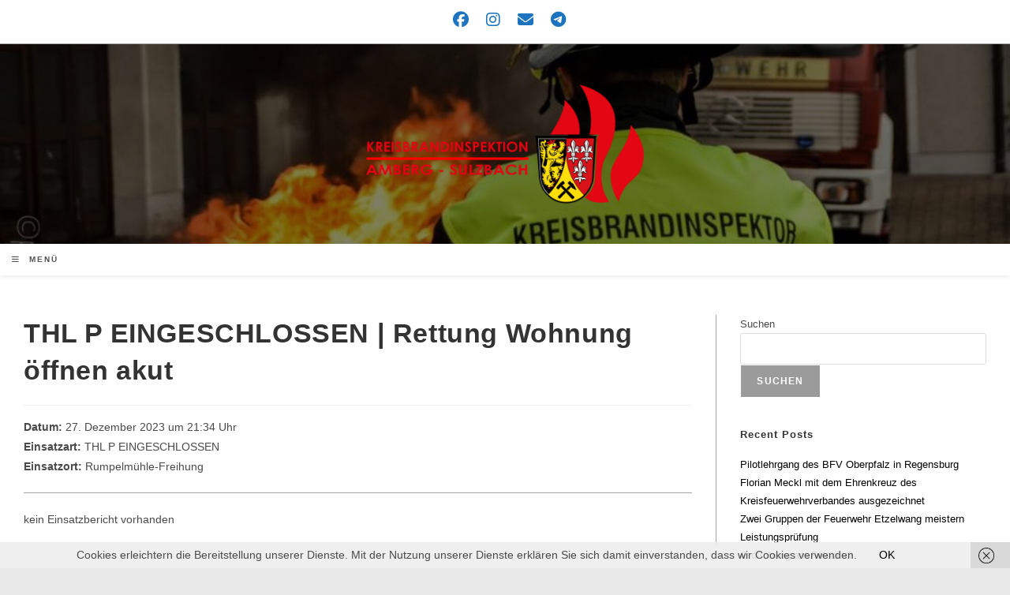

--- FILE ---
content_type: text/html; charset=UTF-8
request_url: https://www.kreisbrandinspektion-as.de/einsatzberichte/thl-p-eingeschlossen-rettung-wohnung-oeffnen-akut-3/
body_size: 21145
content:
<!DOCTYPE html>
<html class="html" lang="de">
<head>
	<meta charset="UTF-8">
	<link rel="profile" href="https://gmpg.org/xfn/11">

	<title>THL P EINGESCHLOSSEN | Rettung Wohnung öffnen akut &#8211; Kreisbrandinspektion Amberg-Sulzbach</title>
<meta name='robots' content='max-image-preview:large' />
	<style>img:is([sizes="auto" i], [sizes^="auto," i]) { contain-intrinsic-size: 3000px 1500px }</style>
	<meta property="og:type" content="article" />
<meta property="og:title" content="THL P EINGESCHLOSSEN | Rettung Wohnung öffnen akut" />
<meta property="og:url" content="https://www.kreisbrandinspektion-as.de/einsatzberichte/thl-p-eingeschlossen-rettung-wohnung-oeffnen-akut-3/" />
<meta property="og:site_name" content="Kreisbrandinspektion Amberg-Sulzbach" />
<meta property="article:author" content="https://www.facebook.com/kbiambergsulzbach" />
<meta property="article:publisher" content="https://www.facebook.com/kbiambergsulzbach" />
<meta name="twitter:card" content="summary_large_image" />
<meta name="twitter:title" content="THL P EINGESCHLOSSEN | Rettung Wohnung öffnen akut" />
<meta name="twitter:site" content="@" />
<meta name="twitter:creator" content="@" />
<meta name="viewport" content="width=device-width, initial-scale=1"><link rel='dns-prefetch' href='//www.google.com' />
<link rel="alternate" type="application/rss+xml" title="Kreisbrandinspektion Amberg-Sulzbach &raquo; Feed" href="https://www.kreisbrandinspektion-as.de/feed/" />
<link rel="alternate" type="application/rss+xml" title="Kreisbrandinspektion Amberg-Sulzbach &raquo; Kommentar-Feed" href="https://www.kreisbrandinspektion-as.de/comments/feed/" />
<script id="wpp-js" src="https://www.kreisbrandinspektion-as.de/wp-content/plugins/wordpress-popular-posts/assets/js/wpp.min.js?ver=7.3.6" data-sampling="0" data-sampling-rate="100" data-api-url="https://www.kreisbrandinspektion-as.de/wp-json/wordpress-popular-posts" data-post-id="6908" data-token="ec12e26bde" data-lang="0" data-debug="0"></script>
<script>
window._wpemojiSettings = {"baseUrl":"https:\/\/s.w.org\/images\/core\/emoji\/16.0.1\/72x72\/","ext":".png","svgUrl":"https:\/\/s.w.org\/images\/core\/emoji\/16.0.1\/svg\/","svgExt":".svg","source":{"concatemoji":"https:\/\/www.kreisbrandinspektion-as.de\/wp-includes\/js\/wp-emoji-release.min.js?ver=6.8.3"}};
/*! This file is auto-generated */
!function(s,n){var o,i,e;function c(e){try{var t={supportTests:e,timestamp:(new Date).valueOf()};sessionStorage.setItem(o,JSON.stringify(t))}catch(e){}}function p(e,t,n){e.clearRect(0,0,e.canvas.width,e.canvas.height),e.fillText(t,0,0);var t=new Uint32Array(e.getImageData(0,0,e.canvas.width,e.canvas.height).data),a=(e.clearRect(0,0,e.canvas.width,e.canvas.height),e.fillText(n,0,0),new Uint32Array(e.getImageData(0,0,e.canvas.width,e.canvas.height).data));return t.every(function(e,t){return e===a[t]})}function u(e,t){e.clearRect(0,0,e.canvas.width,e.canvas.height),e.fillText(t,0,0);for(var n=e.getImageData(16,16,1,1),a=0;a<n.data.length;a++)if(0!==n.data[a])return!1;return!0}function f(e,t,n,a){switch(t){case"flag":return n(e,"\ud83c\udff3\ufe0f\u200d\u26a7\ufe0f","\ud83c\udff3\ufe0f\u200b\u26a7\ufe0f")?!1:!n(e,"\ud83c\udde8\ud83c\uddf6","\ud83c\udde8\u200b\ud83c\uddf6")&&!n(e,"\ud83c\udff4\udb40\udc67\udb40\udc62\udb40\udc65\udb40\udc6e\udb40\udc67\udb40\udc7f","\ud83c\udff4\u200b\udb40\udc67\u200b\udb40\udc62\u200b\udb40\udc65\u200b\udb40\udc6e\u200b\udb40\udc67\u200b\udb40\udc7f");case"emoji":return!a(e,"\ud83e\udedf")}return!1}function g(e,t,n,a){var r="undefined"!=typeof WorkerGlobalScope&&self instanceof WorkerGlobalScope?new OffscreenCanvas(300,150):s.createElement("canvas"),o=r.getContext("2d",{willReadFrequently:!0}),i=(o.textBaseline="top",o.font="600 32px Arial",{});return e.forEach(function(e){i[e]=t(o,e,n,a)}),i}function t(e){var t=s.createElement("script");t.src=e,t.defer=!0,s.head.appendChild(t)}"undefined"!=typeof Promise&&(o="wpEmojiSettingsSupports",i=["flag","emoji"],n.supports={everything:!0,everythingExceptFlag:!0},e=new Promise(function(e){s.addEventListener("DOMContentLoaded",e,{once:!0})}),new Promise(function(t){var n=function(){try{var e=JSON.parse(sessionStorage.getItem(o));if("object"==typeof e&&"number"==typeof e.timestamp&&(new Date).valueOf()<e.timestamp+604800&&"object"==typeof e.supportTests)return e.supportTests}catch(e){}return null}();if(!n){if("undefined"!=typeof Worker&&"undefined"!=typeof OffscreenCanvas&&"undefined"!=typeof URL&&URL.createObjectURL&&"undefined"!=typeof Blob)try{var e="postMessage("+g.toString()+"("+[JSON.stringify(i),f.toString(),p.toString(),u.toString()].join(",")+"));",a=new Blob([e],{type:"text/javascript"}),r=new Worker(URL.createObjectURL(a),{name:"wpTestEmojiSupports"});return void(r.onmessage=function(e){c(n=e.data),r.terminate(),t(n)})}catch(e){}c(n=g(i,f,p,u))}t(n)}).then(function(e){for(var t in e)n.supports[t]=e[t],n.supports.everything=n.supports.everything&&n.supports[t],"flag"!==t&&(n.supports.everythingExceptFlag=n.supports.everythingExceptFlag&&n.supports[t]);n.supports.everythingExceptFlag=n.supports.everythingExceptFlag&&!n.supports.flag,n.DOMReady=!1,n.readyCallback=function(){n.DOMReady=!0}}).then(function(){return e}).then(function(){var e;n.supports.everything||(n.readyCallback(),(e=n.source||{}).concatemoji?t(e.concatemoji):e.wpemoji&&e.twemoji&&(t(e.twemoji),t(e.wpemoji)))}))}((window,document),window._wpemojiSettings);
</script>
<link rel='stylesheet' id='wpbs-block-style-form-css' href='https://www.kreisbrandinspektion-as.de/wp-content/plugins/wp-booking-system/assets/css/style-front-end-form.min.css?ver=2.0.19.12' media='all' />
<link rel='stylesheet' id='pt-cv-public-style-css' href='https://www.kreisbrandinspektion-as.de/wp-content/plugins/content-views-query-and-display-post-page/public/assets/css/cv.css?ver=4.2.1' media='all' />
<link rel='stylesheet' id='dashicons-css' href='https://www.kreisbrandinspektion-as.de/wp-includes/css/dashicons.min.css?ver=6.8.3' media='all' />
<link rel='stylesheet' id='post-views-counter-frontend-css' href='https://www.kreisbrandinspektion-as.de/wp-content/plugins/post-views-counter/css/frontend.min.css?ver=1.5.9' media='all' />
<style id='wp-emoji-styles-inline-css'>

	img.wp-smiley, img.emoji {
		display: inline !important;
		border: none !important;
		box-shadow: none !important;
		height: 1em !important;
		width: 1em !important;
		margin: 0 0.07em !important;
		vertical-align: -0.1em !important;
		background: none !important;
		padding: 0 !important;
	}
</style>
<style id='classic-theme-styles-inline-css'>
/*! This file is auto-generated */
.wp-block-button__link{color:#fff;background-color:#32373c;border-radius:9999px;box-shadow:none;text-decoration:none;padding:calc(.667em + 2px) calc(1.333em + 2px);font-size:1.125em}.wp-block-file__button{background:#32373c;color:#fff;text-decoration:none}
</style>
<link rel='stylesheet' id='wp-bootstrap-blocks-styles-css' href='https://www.kreisbrandinspektion-as.de/wp-content/plugins/wp-bootstrap-blocks/build/style-index.css?ver=5.2.1' media='all' />
<link rel='stylesheet' id='ditty-displays-css' href='https://www.kreisbrandinspektion-as.de/wp-content/plugins/ditty-news-ticker/build/dittyDisplays.css?ver=3.1.59' media='all' />
<link rel='stylesheet' id='ditty-fontawesome-css' href='https://www.kreisbrandinspektion-as.de/wp-content/plugins/ditty-news-ticker/includes/libs/fontawesome-6.4.0/css/all.css?ver=6.4.0' media='' />
<link rel='stylesheet' id='wpdm-fonticon-css' href='https://www.kreisbrandinspektion-as.de/wp-content/plugins/download-manager/assets/wpdm-iconfont/css/wpdm-icons.css?ver=6.8.3' media='all' />
<link rel='stylesheet' id='wpdm-front-css' href='https://www.kreisbrandinspektion-as.de/wp-content/plugins/download-manager/assets/css/front.min.css?ver=6.8.3' media='all' />
<link rel='stylesheet' id='events-manager-css' href='https://www.kreisbrandinspektion-as.de/wp-content/plugins/events-manager/includes/css/events-manager.min.css?ver=7.2.2.1' media='all' />
<style id='events-manager-inline-css'>
body .em { --font-family : inherit; --font-weight : inherit; --font-size : 1em; --line-height : inherit; }
</style>
<link rel='stylesheet' id='events-manager-pro-css' href='https://www.kreisbrandinspektion-as.de/wp-content/plugins/events-manager-pro/includes/css/events-manager-pro.css?ver=3.7.2.2' media='all' />
<link rel='stylesheet' id='ui-font-css' href='https://www.kreisbrandinspektion-as.de/wp-content/plugins/wp-accessibility/toolbar/fonts/css/a11y-toolbar.css?ver=2.2.6' media='all' />
<link rel='stylesheet' id='wpa-toolbar-css' href='https://www.kreisbrandinspektion-as.de/wp-content/plugins/wp-accessibility/toolbar/css/a11y.css?ver=2.2.6' media='all' />
<link rel='stylesheet' id='ui-fontsize.css-css' href='https://www.kreisbrandinspektion-as.de/wp-content/plugins/wp-accessibility/toolbar/css/a11y-fontsize.css?ver=2.2.6' media='all' />
<style id='ui-fontsize.css-inline-css'>
html { --wpa-font-size: clamp( 24px, 1.5rem, 36px ); --wpa-h1-size : clamp( 48px, 3rem, 72px ); --wpa-h2-size : clamp( 40px, 2.5rem, 60px ); --wpa-h3-size : clamp( 32px, 2rem, 48px ); --wpa-h4-size : clamp( 28px, 1.75rem, 42px ); --wpa-sub-list-size: 1.1em; --wpa-sub-sub-list-size: 1em; } 
</style>
<link rel='stylesheet' id='wpa-style-css' href='https://www.kreisbrandinspektion-as.de/wp-content/plugins/wp-accessibility/css/wpa-style.css?ver=2.2.6' media='all' />
<style id='wpa-style-inline-css'>
:root { --admin-bar-top : 7px; }
</style>
<link rel='stylesheet' id='wpbs-style-css' href='https://www.kreisbrandinspektion-as.de/wp-content/plugins/wp-booking-system/assets/css/style-front-end.min.css?ver=2.0.19.12' media='all' />
<link rel='stylesheet' id='wpbs-style-form-css' href='https://www.kreisbrandinspektion-as.de/wp-content/plugins/wp-booking-system/assets/css/style-front-end-form.min.css?ver=2.0.19.12' media='all' />
<link rel='stylesheet' id='wordpress-popular-posts-css-css' href='https://www.kreisbrandinspektion-as.de/wp-content/plugins/wordpress-popular-posts/assets/css/wpp.css?ver=7.3.6' media='all' />
<link rel='stylesheet' id='font-awesome-css' href='https://www.kreisbrandinspektion-as.de/wp-content/themes/oceanwp/assets/fonts/fontawesome/css/all.min.css?ver=6.7.2' media='all' />
<link rel='stylesheet' id='simple-line-icons-css' href='https://www.kreisbrandinspektion-as.de/wp-content/themes/oceanwp/assets/css/third/simple-line-icons.min.css?ver=2.4.0' media='all' />
<link rel='stylesheet' id='oceanwp-style-css' href='https://www.kreisbrandinspektion-as.de/wp-content/themes/oceanwp/assets/css/style.min.css?ver=4.1.4' media='all' />
<style id='oceanwp-style-inline-css'>
body div.wpforms-container-full .wpforms-form input[type=submit]:hover,
			body div.wpforms-container-full .wpforms-form input[type=submit]:active,
			body div.wpforms-container-full .wpforms-form button[type=submit]:hover,
			body div.wpforms-container-full .wpforms-form button[type=submit]:active,
			body div.wpforms-container-full .wpforms-form .wpforms-page-button:hover,
			body div.wpforms-container-full .wpforms-form .wpforms-page-button:active,
			body .wp-core-ui div.wpforms-container-full .wpforms-form input[type=submit]:hover,
			body .wp-core-ui div.wpforms-container-full .wpforms-form input[type=submit]:active,
			body .wp-core-ui div.wpforms-container-full .wpforms-form button[type=submit]:hover,
			body .wp-core-ui div.wpforms-container-full .wpforms-form button[type=submit]:active,
			body .wp-core-ui div.wpforms-container-full .wpforms-form .wpforms-page-button:hover,
			body .wp-core-ui div.wpforms-container-full .wpforms-form .wpforms-page-button:active {
					background: linear-gradient(0deg, rgba(0, 0, 0, 0.2), rgba(0, 0, 0, 0.2)), var(--wpforms-button-background-color-alt, var(--wpforms-button-background-color)) !important;
			}
</style>
<link rel='stylesheet' id='style-frontend-css' href='https://www.kreisbrandinspektion-as.de/wp-content/plugins/wetterwarner/css/style-frontend.css?ver=1745602478' media='all' />
<link rel='stylesheet' id='weather-icons-css' href='https://www.kreisbrandinspektion-as.de/wp-content/plugins/wetterwarner/resources/weather-icons/css/weather-icons.min.css?ver=1745602478' media='all' />
<link rel='stylesheet' id='einsatzverwaltung-font-awesome-css' href='https://www.kreisbrandinspektion-as.de/wp-content/plugins/einsatzverwaltung/font-awesome/css/fontawesome.min.css?ver=6.2.1' media='all' />
<link rel='stylesheet' id='einsatzverwaltung-font-awesome-solid-css' href='https://www.kreisbrandinspektion-as.de/wp-content/plugins/einsatzverwaltung/font-awesome/css/solid.min.css?ver=6.2.1' media='all' />
<link rel='stylesheet' id='einsatzverwaltung-frontend-css' href='https://www.kreisbrandinspektion-as.de/wp-content/plugins/einsatzverwaltung/css/style-frontend.css?ver=1.12.0' media='all' />
<style id='einsatzverwaltung-frontend-inline-css'>
.einsatzverwaltung-reportlist tr.report:nth-child(even) { background-color: #eee; }
</style>
<link rel='stylesheet' id='tablepress-default-css' href='https://www.kreisbrandinspektion-as.de/wp-content/plugins/tablepress/css/build/default.css?ver=3.2.5' media='all' />
<link rel='stylesheet' id='elementor-frontend-css' href='https://www.kreisbrandinspektion-as.de/wp-content/plugins/elementor/assets/css/frontend.min.css?ver=3.33.2' media='all' />
<link rel='stylesheet' id='eael-general-css' href='https://www.kreisbrandinspektion-as.de/wp-content/plugins/essential-addons-for-elementor-lite/assets/front-end/css/view/general.min.css?ver=6.5.3' media='all' />
<link rel='stylesheet' id='oe-widgets-style-css' href='https://www.kreisbrandinspektion-as.de/wp-content/plugins/ocean-extra/assets/css/widgets.css?ver=6.8.3' media='all' />
<script src="https://www.kreisbrandinspektion-as.de/wp-includes/js/jquery/jquery.min.js?ver=3.7.1" id="jquery-core-js"></script>
<script src="https://www.kreisbrandinspektion-as.de/wp-includes/js/jquery/jquery-migrate.min.js?ver=3.4.1" id="jquery-migrate-js"></script>
<script src="https://www.kreisbrandinspektion-as.de/wp-content/plugins/download-manager/assets/js/wpdm.min.js?ver=6.8.3" id="wpdm-frontend-js-js"></script>
<script id="wpdm-frontjs-js-extra">
var wpdm_url = {"home":"https:\/\/www.kreisbrandinspektion-as.de\/","site":"https:\/\/www.kreisbrandinspektion-as.de\/","ajax":"https:\/\/www.kreisbrandinspektion-as.de\/wp-admin\/admin-ajax.php"};
var wpdm_js = {"spinner":"<i class=\"wpdm-icon wpdm-sun wpdm-spin\"><\/i>","client_id":"4fa8b0912a43abfa6ce79e5ac43597b1"};
var wpdm_strings = {"pass_var":"Password Verified!","pass_var_q":"Bitte klicke auf den folgenden Button, um den Download zu starten.","start_dl":"Download starten"};
</script>
<script src="https://www.kreisbrandinspektion-as.de/wp-content/plugins/download-manager/assets/js/front.min.js?ver=3.3.32" id="wpdm-frontjs-js"></script>
<script src="https://www.kreisbrandinspektion-as.de/wp-includes/js/jquery/ui/core.min.js?ver=1.13.3" id="jquery-ui-core-js"></script>
<script src="https://www.kreisbrandinspektion-as.de/wp-includes/js/jquery/ui/mouse.min.js?ver=1.13.3" id="jquery-ui-mouse-js"></script>
<script src="https://www.kreisbrandinspektion-as.de/wp-includes/js/jquery/ui/sortable.min.js?ver=1.13.3" id="jquery-ui-sortable-js"></script>
<script src="https://www.kreisbrandinspektion-as.de/wp-includes/js/jquery/ui/datepicker.min.js?ver=1.13.3" id="jquery-ui-datepicker-js"></script>
<script id="jquery-ui-datepicker-js-after">
jQuery(function(jQuery){jQuery.datepicker.setDefaults({"closeText":"Schlie\u00dfen","currentText":"Heute","monthNames":["Januar","Februar","M\u00e4rz","April","Mai","Juni","Juli","August","September","Oktober","November","Dezember"],"monthNamesShort":["Jan.","Feb.","M\u00e4rz","Apr.","Mai","Juni","Juli","Aug.","Sep.","Okt.","Nov.","Dez."],"nextText":"Weiter","prevText":"Zur\u00fcck","dayNames":["Sonntag","Montag","Dienstag","Mittwoch","Donnerstag","Freitag","Samstag"],"dayNamesShort":["So.","Mo.","Di.","Mi.","Do.","Fr.","Sa."],"dayNamesMin":["S","M","D","M","D","F","S"],"dateFormat":"d. MM yy","firstDay":1,"isRTL":false});});
</script>
<script src="https://www.kreisbrandinspektion-as.de/wp-includes/js/jquery/ui/resizable.min.js?ver=1.13.3" id="jquery-ui-resizable-js"></script>
<script src="https://www.kreisbrandinspektion-as.de/wp-includes/js/jquery/ui/draggable.min.js?ver=1.13.3" id="jquery-ui-draggable-js"></script>
<script src="https://www.kreisbrandinspektion-as.de/wp-includes/js/jquery/ui/controlgroup.min.js?ver=1.13.3" id="jquery-ui-controlgroup-js"></script>
<script src="https://www.kreisbrandinspektion-as.de/wp-includes/js/jquery/ui/checkboxradio.min.js?ver=1.13.3" id="jquery-ui-checkboxradio-js"></script>
<script src="https://www.kreisbrandinspektion-as.de/wp-includes/js/jquery/ui/button.min.js?ver=1.13.3" id="jquery-ui-button-js"></script>
<script src="https://www.kreisbrandinspektion-as.de/wp-includes/js/jquery/ui/dialog.min.js?ver=1.13.3" id="jquery-ui-dialog-js"></script>
<script id="events-manager-js-extra">
var EM = {"ajaxurl":"https:\/\/www.kreisbrandinspektion-as.de\/wp-admin\/admin-ajax.php","locationajaxurl":"https:\/\/www.kreisbrandinspektion-as.de\/wp-admin\/admin-ajax.php?action=locations_search","firstDay":"1","locale":"de","dateFormat":"yy-mm-dd","ui_css":"https:\/\/www.kreisbrandinspektion-as.de\/wp-content\/plugins\/events-manager\/includes\/css\/jquery-ui\/build.min.css","show24hours":"1","is_ssl":"1","autocomplete_limit":"10","calendar":{"breakpoints":{"small":560,"medium":908,"large":false}},"phone":"","datepicker":{"format":"d.m.Y","locale":"de"},"search":{"breakpoints":{"small":650,"medium":850,"full":false}},"url":"https:\/\/www.kreisbrandinspektion-as.de\/wp-content\/plugins\/events-manager","assets":{"input.em-uploader":{"js":{"em-uploader":{"url":"https:\/\/www.kreisbrandinspektion-as.de\/wp-content\/plugins\/events-manager\/includes\/js\/em-uploader.js?v=7.2.2.1","event":"em_uploader_ready"}}},".em-event-editor":{"js":{"event-editor":{"url":"https:\/\/www.kreisbrandinspektion-as.de\/wp-content\/plugins\/events-manager\/includes\/js\/events-manager-event-editor.js?v=7.2.2.1","event":"em_event_editor_ready"}},"css":{"event-editor":"https:\/\/www.kreisbrandinspektion-as.de\/wp-content\/plugins\/events-manager\/includes\/css\/events-manager-event-editor.min.css?v=7.2.2.1"}},".em-recurrence-sets, .em-timezone":{"js":{"luxon":{"url":"luxon\/luxon.js?v=7.2.2.1","event":"em_luxon_ready"}}},".em-booking-form, #em-booking-form, .em-booking-recurring, .em-event-booking-form":{"js":{"em-bookings":{"url":"https:\/\/www.kreisbrandinspektion-as.de\/wp-content\/plugins\/events-manager\/includes\/js\/bookingsform.js?v=7.2.2.1","event":"em_booking_form_js_loaded"},"em-coupons":{"url":"https:\/\/www.kreisbrandinspektion-as.de\/wp-content\/plugins\/events-manager-pro\/add-ons\/coupons\/coupons.js?v=3.7.2.2","requires":"em-bookings"}},"css":{"em-coupons":"https:\/\/www.kreisbrandinspektion-as.de\/wp-content\/plugins\/events-manager-pro\/add-ons\/coupons\/coupons.min.css?v=3.7.2.2"}},"#em-opt-archetypes":{"js":{"archetypes":"https:\/\/www.kreisbrandinspektion-as.de\/wp-content\/plugins\/events-manager\/includes\/js\/admin-archetype-editor.js?v=7.2.2.1","archetypes_ms":"https:\/\/www.kreisbrandinspektion-as.de\/wp-content\/plugins\/events-manager\/includes\/js\/admin-archetypes.js?v=7.2.2.1","qs":"qs\/qs.js?v=7.2.2.1"}},".em-cart-coupons-form":{"js":{"em-coupons-cart":{"url":"https:\/\/www.kreisbrandinspektion-as.de\/wp-content\/plugins\/events-manager-pro\/add-ons\/coupons\/coupons-cart.js?v=3.7.2.2","event":"em_timepicker_ready"}},"css":{"em-coupons":"https:\/\/www.kreisbrandinspektion-as.de\/wp-content\/plugins\/events-manager-pro\/add-ons\/coupons\/coupons.min.css?v=3.7.2.2"}}},"cached":"","bookingInProgress":"Bitte warte, w\u00e4hrend die Buchung abgeschickt wird.","tickets_save":"Ticket speichern","bookingajaxurl":"https:\/\/www.kreisbrandinspektion-as.de\/wp-admin\/admin-ajax.php","bookings_export_save":"Buchungen exportieren","bookings_settings_save":"Einstellungen speichern","booking_delete":"Bist du dir sicher, dass du es l\u00f6schen m\u00f6chtest?","booking_offset":"30","bookings":{"submit_button":{"text":{"default":"Buchung abschicken","free":"Buchung abschicken","payment":"Buchung abschicken","processing":"Processing ..."}},"update_listener":""},"bb_full":"Ausverkauft","bb_book":"Jetzt buchen","bb_booking":"Buche ...","bb_booked":"Buchung Abgesendet","bb_error":"Buchung Fehler. Nochmal versuchen?","bb_cancel":"Abbrechen","bb_canceling":"Stornieren ...","bb_cancelled":"Abgesagt","bb_cancel_error":"Stornierung Fehler. Nochmal versuchen?","txt_search":"Suche","txt_searching":"Suche...","txt_loading":"Wird geladen\u00a0\u2026","cache":"","api_nonce":"ec12e26bde","attendance_api_url":"https:\/\/www.kreisbrandinspektion-as.de\/wp-json\/events-manager\/v1\/attendance"};
</script>
<script src="https://www.kreisbrandinspektion-as.de/wp-content/plugins/events-manager/includes/js/events-manager.js?ver=7.2.2.1" id="events-manager-js"></script>
<script src="https://www.kreisbrandinspektion-as.de/wp-content/plugins/events-manager/includes/external/flatpickr/l10n/de.js?ver=7.2.2.1" id="em-flatpickr-localization-js"></script>
<script src="https://www.kreisbrandinspektion-as.de/wp-content/plugins/events-manager-pro/includes/js/events-manager-pro.js?ver=3.7.2.2" id="events-manager-pro-js"></script>
<script src="https://www.kreisbrandinspektion-as.de/wp-content/plugins/einsatzverwaltung/js/reportlist.js?ver=6.8.3" id="einsatzverwaltung-reportlist-js"></script>
<link rel="https://api.w.org/" href="https://www.kreisbrandinspektion-as.de/wp-json/" /><link rel="alternate" title="JSON" type="application/json" href="https://www.kreisbrandinspektion-as.de/wp-json/wp/v2/einsatz/6908" /><link rel="EditURI" type="application/rsd+xml" title="RSD" href="https://www.kreisbrandinspektion-as.de/xmlrpc.php?rsd" />
<meta name="generator" content="WordPress 6.8.3" />
<link rel="canonical" href="https://www.kreisbrandinspektion-as.de/einsatzberichte/thl-p-eingeschlossen-rettung-wohnung-oeffnen-akut-3/" />
<link rel='shortlink' href='https://www.kreisbrandinspektion-as.de/?p=6908' />
<link rel="alternate" title="oEmbed (JSON)" type="application/json+oembed" href="https://www.kreisbrandinspektion-as.de/wp-json/oembed/1.0/embed?url=https%3A%2F%2Fwww.kreisbrandinspektion-as.de%2Feinsatzberichte%2Fthl-p-eingeschlossen-rettung-wohnung-oeffnen-akut-3%2F" />
<link rel="alternate" title="oEmbed (XML)" type="text/xml+oembed" href="https://www.kreisbrandinspektion-as.de/wp-json/oembed/1.0/embed?url=https%3A%2F%2Fwww.kreisbrandinspektion-as.de%2Feinsatzberichte%2Fthl-p-eingeschlossen-rettung-wohnung-oeffnen-akut-3%2F&#038;format=xml" />
            <style id="wpp-loading-animation-styles">@-webkit-keyframes bgslide{from{background-position-x:0}to{background-position-x:-200%}}@keyframes bgslide{from{background-position-x:0}to{background-position-x:-200%}}.wpp-widget-block-placeholder,.wpp-shortcode-placeholder{margin:0 auto;width:60px;height:3px;background:#dd3737;background:linear-gradient(90deg,#dd3737 0%,#571313 10%,#dd3737 100%);background-size:200% auto;border-radius:3px;-webkit-animation:bgslide 1s infinite linear;animation:bgslide 1s infinite linear}</style>
            <meta name="generator" content="Elementor 3.33.2; features: additional_custom_breakpoints; settings: css_print_method-external, google_font-enabled, font_display-swap">
			<style>
				.e-con.e-parent:nth-of-type(n+4):not(.e-lazyloaded):not(.e-no-lazyload),
				.e-con.e-parent:nth-of-type(n+4):not(.e-lazyloaded):not(.e-no-lazyload) * {
					background-image: none !important;
				}
				@media screen and (max-height: 1024px) {
					.e-con.e-parent:nth-of-type(n+3):not(.e-lazyloaded):not(.e-no-lazyload),
					.e-con.e-parent:nth-of-type(n+3):not(.e-lazyloaded):not(.e-no-lazyload) * {
						background-image: none !important;
					}
				}
				@media screen and (max-height: 640px) {
					.e-con.e-parent:nth-of-type(n+2):not(.e-lazyloaded):not(.e-no-lazyload),
					.e-con.e-parent:nth-of-type(n+2):not(.e-lazyloaded):not(.e-no-lazyload) * {
						background-image: none !important;
					}
				}
			</style>
			<link rel="icon" href="https://www.kreisbrandinspektion-as.de/wp-content/uploads/2023/07/KFV_AS-neu-Flamme-150x150.png" sizes="32x32" />
<link rel="icon" href="https://www.kreisbrandinspektion-as.de/wp-content/uploads/2023/07/KFV_AS-neu-Flamme.png" sizes="192x192" />
<link rel="apple-touch-icon" href="https://www.kreisbrandinspektion-as.de/wp-content/uploads/2023/07/KFV_AS-neu-Flamme.png" />
<meta name="msapplication-TileImage" content="https://www.kreisbrandinspektion-as.de/wp-content/uploads/2023/07/KFV_AS-neu-Flamme.png" />
<!-- OceanWP CSS -->
<style type="text/css">
/* Colors */a:hover,a.light:hover,.theme-heading .text::before,.theme-heading .text::after,#top-bar-content >a:hover,#top-bar-social li.oceanwp-email a:hover,#site-navigation-wrap .dropdown-menu >li >a:hover,#site-header.medium-header #medium-searchform button:hover,.oceanwp-mobile-menu-icon a:hover,.blog-entry.post .blog-entry-header .entry-title a:hover,.blog-entry.post .blog-entry-readmore a:hover,.blog-entry.thumbnail-entry .blog-entry-category a,ul.meta li a:hover,.dropcap,.single nav.post-navigation .nav-links .title,body .related-post-title a:hover,body #wp-calendar caption,body .contact-info-widget.default i,body .contact-info-widget.big-icons i,body .custom-links-widget .oceanwp-custom-links li a:hover,body .custom-links-widget .oceanwp-custom-links li a:hover:before,body .posts-thumbnails-widget li a:hover,body .social-widget li.oceanwp-email a:hover,.comment-author .comment-meta .comment-reply-link,#respond #cancel-comment-reply-link:hover,#footer-widgets .footer-box a:hover,#footer-bottom a:hover,#footer-bottom #footer-bottom-menu a:hover,.sidr a:hover,.sidr-class-dropdown-toggle:hover,.sidr-class-menu-item-has-children.active >a,.sidr-class-menu-item-has-children.active >a >.sidr-class-dropdown-toggle,input[type=checkbox]:checked:before{color:#dd3333}.single nav.post-navigation .nav-links .title .owp-icon use,.blog-entry.post .blog-entry-readmore a:hover .owp-icon use,body .contact-info-widget.default .owp-icon use,body .contact-info-widget.big-icons .owp-icon use{stroke:#dd3333}input[type="button"],input[type="reset"],input[type="submit"],button[type="submit"],.button,#site-navigation-wrap .dropdown-menu >li.btn >a >span,.thumbnail:hover i,.thumbnail:hover .link-post-svg-icon,.post-quote-content,.omw-modal .omw-close-modal,body .contact-info-widget.big-icons li:hover i,body .contact-info-widget.big-icons li:hover .owp-icon,body div.wpforms-container-full .wpforms-form input[type=submit],body div.wpforms-container-full .wpforms-form button[type=submit],body div.wpforms-container-full .wpforms-form .wpforms-page-button,.woocommerce-cart .wp-element-button,.woocommerce-checkout .wp-element-button,.wp-block-button__link{background-color:#dd3333}.widget-title{border-color:#dd3333}blockquote{border-color:#dd3333}.wp-block-quote{border-color:#dd3333}#searchform-dropdown{border-color:#dd3333}.dropdown-menu .sub-menu{border-color:#dd3333}.blog-entry.large-entry .blog-entry-readmore a:hover{border-color:#dd3333}.oceanwp-newsletter-form-wrap input[type="email"]:focus{border-color:#dd3333}.social-widget li.oceanwp-email a:hover{border-color:#dd3333}#respond #cancel-comment-reply-link:hover{border-color:#dd3333}body .contact-info-widget.big-icons li:hover i{border-color:#dd3333}body .contact-info-widget.big-icons li:hover .owp-icon{border-color:#dd3333}#footer-widgets .oceanwp-newsletter-form-wrap input[type="email"]:focus{border-color:#dd3333}input[type="button"]:hover,input[type="reset"]:hover,input[type="submit"]:hover,button[type="submit"]:hover,input[type="button"]:focus,input[type="reset"]:focus,input[type="submit"]:focus,button[type="submit"]:focus,.button:hover,.button:focus,#site-navigation-wrap .dropdown-menu >li.btn >a:hover >span,.post-quote-author,.omw-modal .omw-close-modal:hover,body div.wpforms-container-full .wpforms-form input[type=submit]:hover,body div.wpforms-container-full .wpforms-form button[type=submit]:hover,body div.wpforms-container-full .wpforms-form .wpforms-page-button:hover,.woocommerce-cart .wp-element-button:hover,.woocommerce-checkout .wp-element-button:hover,.wp-block-button__link:hover{background-color:#a5a5a5}table th,table td,hr,.content-area,body.content-left-sidebar #content-wrap .content-area,.content-left-sidebar .content-area,#top-bar-wrap,#site-header,#site-header.top-header #search-toggle,.dropdown-menu ul li,.centered-minimal-page-header,.blog-entry.post,.blog-entry.grid-entry .blog-entry-inner,.blog-entry.thumbnail-entry .blog-entry-bottom,.single-post .entry-title,.single .entry-share-wrap .entry-share,.single .entry-share,.single .entry-share ul li a,.single nav.post-navigation,.single nav.post-navigation .nav-links .nav-previous,#author-bio,#author-bio .author-bio-avatar,#author-bio .author-bio-social li a,#related-posts,#comments,.comment-body,#respond #cancel-comment-reply-link,#blog-entries .type-page,.page-numbers a,.page-numbers span:not(.elementor-screen-only),.page-links span,body #wp-calendar caption,body #wp-calendar th,body #wp-calendar tbody,body .contact-info-widget.default i,body .contact-info-widget.big-icons i,body .contact-info-widget.big-icons .owp-icon,body .contact-info-widget.default .owp-icon,body .posts-thumbnails-widget li,body .tagcloud a{border-color:#a5a5a5}a{color:#000000}a .owp-icon use{stroke:#000000}a:hover{color:#dd3333}a:hover .owp-icon use{stroke:#dd3333}body .theme-button,body input[type="submit"],body button[type="submit"],body button,body .button,body div.wpforms-container-full .wpforms-form input[type=submit],body div.wpforms-container-full .wpforms-form button[type=submit],body div.wpforms-container-full .wpforms-form .wpforms-page-button,.woocommerce-cart .wp-element-button,.woocommerce-checkout .wp-element-button,.wp-block-button__link{background-color:#9b9b9b}body .theme-button:hover,body input[type="submit"]:hover,body button[type="submit"]:hover,body button:hover,body .button:hover,body div.wpforms-container-full .wpforms-form input[type=submit]:hover,body div.wpforms-container-full .wpforms-form input[type=submit]:active,body div.wpforms-container-full .wpforms-form button[type=submit]:hover,body div.wpforms-container-full .wpforms-form button[type=submit]:active,body div.wpforms-container-full .wpforms-form .wpforms-page-button:hover,body div.wpforms-container-full .wpforms-form .wpforms-page-button:active,.woocommerce-cart .wp-element-button:hover,.woocommerce-checkout .wp-element-button:hover,.wp-block-button__link:hover{background-color:#dd3333}body .theme-button,body input[type="submit"],body button[type="submit"],body button,body .button,body div.wpforms-container-full .wpforms-form input[type=submit],body div.wpforms-container-full .wpforms-form button[type=submit],body div.wpforms-container-full .wpforms-form .wpforms-page-button,.woocommerce-cart .wp-element-button,.woocommerce-checkout .wp-element-button,.wp-block-button__link{border-color:#ffffff}body .theme-button:hover,body input[type="submit"]:hover,body button[type="submit"]:hover,body button:hover,body .button:hover,body div.wpforms-container-full .wpforms-form input[type=submit]:hover,body div.wpforms-container-full .wpforms-form input[type=submit]:active,body div.wpforms-container-full .wpforms-form button[type=submit]:hover,body div.wpforms-container-full .wpforms-form button[type=submit]:active,body div.wpforms-container-full .wpforms-form .wpforms-page-button:hover,body div.wpforms-container-full .wpforms-form .wpforms-page-button:active,.woocommerce-cart .wp-element-button:hover,.woocommerce-checkout .wp-element-button:hover,.wp-block-button__link:hover{border-color:#ffffff}.site-breadcrumbs a:hover,.background-image-page-header .site-breadcrumbs a:hover{color:#dd3333}.site-breadcrumbs a:hover .owp-icon use,.background-image-page-header .site-breadcrumbs a:hover .owp-icon use{stroke:#dd3333}/* OceanWP Style Settings CSS */.container{width:1400px}.boxed-layout #wrap,.boxed-layout .parallax-footer,.boxed-layout .owp-floating-bar{width:1400px}.theme-button,input[type="submit"],button[type="submit"],button,.button,body div.wpforms-container-full .wpforms-form input[type=submit],body div.wpforms-container-full .wpforms-form button[type=submit],body div.wpforms-container-full .wpforms-form .wpforms-page-button{border-style:solid}.theme-button,input[type="submit"],button[type="submit"],button,.button,body div.wpforms-container-full .wpforms-form input[type=submit],body div.wpforms-container-full .wpforms-form button[type=submit],body div.wpforms-container-full .wpforms-form .wpforms-page-button{border-width:1px}form input[type="text"],form input[type="password"],form input[type="email"],form input[type="url"],form input[type="date"],form input[type="month"],form input[type="time"],form input[type="datetime"],form input[type="datetime-local"],form input[type="week"],form input[type="number"],form input[type="search"],form input[type="tel"],form input[type="color"],form select,form textarea,.woocommerce .woocommerce-checkout .select2-container--default .select2-selection--single{border-style:solid}body div.wpforms-container-full .wpforms-form input[type=date],body div.wpforms-container-full .wpforms-form input[type=datetime],body div.wpforms-container-full .wpforms-form input[type=datetime-local],body div.wpforms-container-full .wpforms-form input[type=email],body div.wpforms-container-full .wpforms-form input[type=month],body div.wpforms-container-full .wpforms-form input[type=number],body div.wpforms-container-full .wpforms-form input[type=password],body div.wpforms-container-full .wpforms-form input[type=range],body div.wpforms-container-full .wpforms-form input[type=search],body div.wpforms-container-full .wpforms-form input[type=tel],body div.wpforms-container-full .wpforms-form input[type=text],body div.wpforms-container-full .wpforms-form input[type=time],body div.wpforms-container-full .wpforms-form input[type=url],body div.wpforms-container-full .wpforms-form input[type=week],body div.wpforms-container-full .wpforms-form select,body div.wpforms-container-full .wpforms-form textarea{border-style:solid}form input[type="text"],form input[type="password"],form input[type="email"],form input[type="url"],form input[type="date"],form input[type="month"],form input[type="time"],form input[type="datetime"],form input[type="datetime-local"],form input[type="week"],form input[type="number"],form input[type="search"],form input[type="tel"],form input[type="color"],form select,form textarea{border-radius:3px}body div.wpforms-container-full .wpforms-form input[type=date],body div.wpforms-container-full .wpforms-form input[type=datetime],body div.wpforms-container-full .wpforms-form input[type=datetime-local],body div.wpforms-container-full .wpforms-form input[type=email],body div.wpforms-container-full .wpforms-form input[type=month],body div.wpforms-container-full .wpforms-form input[type=number],body div.wpforms-container-full .wpforms-form input[type=password],body div.wpforms-container-full .wpforms-form input[type=range],body div.wpforms-container-full .wpforms-form input[type=search],body div.wpforms-container-full .wpforms-form input[type=tel],body div.wpforms-container-full .wpforms-form input[type=text],body div.wpforms-container-full .wpforms-form input[type=time],body div.wpforms-container-full .wpforms-form input[type=url],body div.wpforms-container-full .wpforms-form input[type=week],body div.wpforms-container-full .wpforms-form select,body div.wpforms-container-full .wpforms-form textarea{border-radius:3px}/* Header */#site-header.top-header #search-toggle a:hover{color:#dd3333}#site-header.has-header-media .overlay-header-media{background-color:rgba(0,0,0,0.5)}#site-header{border-color:#dd3333}#site-logo #site-logo-inner a img,#site-header.center-header #site-navigation-wrap .middle-site-logo a img{max-width:353px}@media (max-width:480px){#site-logo #site-logo-inner a img,#site-header.center-header #site-navigation-wrap .middle-site-logo a img{max-width:257px}}#site-header #site-logo #site-logo-inner a img,#site-header.center-header #site-navigation-wrap .middle-site-logo a img{max-height:496px}.effect-one #site-navigation-wrap .dropdown-menu >li >a.menu-link >span:after,.effect-three #site-navigation-wrap .dropdown-menu >li >a.menu-link >span:after,.effect-five #site-navigation-wrap .dropdown-menu >li >a.menu-link >span:before,.effect-five #site-navigation-wrap .dropdown-menu >li >a.menu-link >span:after,.effect-nine #site-navigation-wrap .dropdown-menu >li >a.menu-link >span:before,.effect-nine #site-navigation-wrap .dropdown-menu >li >a.menu-link >span:after{background-color:#dd3333}.effect-four #site-navigation-wrap .dropdown-menu >li >a.menu-link >span:before,.effect-four #site-navigation-wrap .dropdown-menu >li >a.menu-link >span:after,.effect-seven #site-navigation-wrap .dropdown-menu >li >a.menu-link:hover >span:after,.effect-seven #site-navigation-wrap .dropdown-menu >li.sfHover >a.menu-link >span:after{color:#dd3333}.effect-seven #site-navigation-wrap .dropdown-menu >li >a.menu-link:hover >span:after,.effect-seven #site-navigation-wrap .dropdown-menu >li.sfHover >a.menu-link >span:after{text-shadow:10px 0 #dd3333,-10px 0 #dd3333}#site-navigation-wrap .dropdown-menu >li >a:hover,.oceanwp-mobile-menu-icon a:hover,#searchform-header-replace-close:hover{color:#dd3333}#site-navigation-wrap .dropdown-menu >li >a:hover .owp-icon use,.oceanwp-mobile-menu-icon a:hover .owp-icon use,#searchform-header-replace-close:hover .owp-icon use{stroke:#dd3333}.dropdown-menu .sub-menu,#searchform-dropdown,.current-shop-items-dropdown{border-color:#dd3333}@media (max-width:1280px){#top-bar-nav,#site-navigation-wrap,.oceanwp-social-menu,.after-header-content{display:none}.center-logo #site-logo{float:none;position:absolute;left:50%;padding:0;-webkit-transform:translateX(-50%);transform:translateX(-50%)}#site-header.center-header #site-logo,.oceanwp-mobile-menu-icon,#oceanwp-cart-sidebar-wrap{display:block}body.vertical-header-style #outer-wrap{margin:0 !important}#site-header.vertical-header{position:relative;width:100%;left:0 !important;right:0 !important}#site-header.vertical-header .has-template >#site-logo{display:block}#site-header.vertical-header #site-header-inner{display:-webkit-box;display:-webkit-flex;display:-ms-flexbox;display:flex;-webkit-align-items:center;align-items:center;padding:0;max-width:90%}#site-header.vertical-header #site-header-inner >*:not(.oceanwp-mobile-menu-icon){display:none}#site-header.vertical-header #site-header-inner >*{padding:0 !important}#site-header.vertical-header #site-header-inner #site-logo{display:block;margin:0;width:50%;text-align:left}body.rtl #site-header.vertical-header #site-header-inner #site-logo{text-align:right}#site-header.vertical-header #site-header-inner .oceanwp-mobile-menu-icon{width:50%;text-align:right}body.rtl #site-header.vertical-header #site-header-inner .oceanwp-mobile-menu-icon{text-align:left}#site-header.vertical-header .vertical-toggle,body.vertical-header-style.vh-closed #site-header.vertical-header .vertical-toggle{display:none}#site-logo.has-responsive-logo .custom-logo-link{display:none}#site-logo.has-responsive-logo .responsive-logo-link{display:block}.is-sticky #site-logo.has-sticky-logo .responsive-logo-link{display:none}.is-sticky #site-logo.has-responsive-logo .sticky-logo-link{display:block}#top-bar.has-no-content #top-bar-social.top-bar-left,#top-bar.has-no-content #top-bar-social.top-bar-right{position:inherit;left:auto;right:auto;float:none;height:auto;line-height:1.5em;margin-top:0;text-align:center}#top-bar.has-no-content #top-bar-social li{float:none;display:inline-block}.owp-cart-overlay,#side-panel-wrap a.side-panel-btn{display:none !important}}body .sidr a:hover,body .sidr-class-dropdown-toggle:hover,body .sidr-class-dropdown-toggle .fa,body .sidr-class-menu-item-has-children.active >a,body .sidr-class-menu-item-has-children.active >a >.sidr-class-dropdown-toggle,#mobile-dropdown ul li a:hover,#mobile-dropdown ul li a .dropdown-toggle:hover,#mobile-dropdown .menu-item-has-children.active >a,#mobile-dropdown .menu-item-has-children.active >a >.dropdown-toggle,#mobile-fullscreen ul li a:hover,#mobile-fullscreen .oceanwp-social-menu.simple-social ul li a:hover{color:#dd3333}#mobile-fullscreen a.close:hover .close-icon-inner,#mobile-fullscreen a.close:hover .close-icon-inner::after{background-color:#dd3333}/* Header Image CSS */#site-header{background-image:url(https://www.kreisbrandinspektion-as.de/wp-content/uploads/2023/07/cropped-cropped-HeaderHomepage-2.jpg);background-position:bottom center;background-attachment:scroll;background-repeat:repeat;background-size:cover}/* Topbar */#top-bar{padding:15px 0 15px 0}#top-bar-social li a{font-size:20px}#top-bar-social li a{padding:0 12px 0 10px}#top-bar-social li a{color:#1e73be}#top-bar-social li a .owp-icon use{stroke:#1e73be}#top-bar-content a:hover,#top-bar-social-alt a:hover{color:#dd3333}/* Blog CSS */.ocean-single-post-header ul.meta-item li a:hover{color:#333333}/* Sidebar */.widget-title{border-color:#ff0000}/* Footer Copyright */#footer-bottom a:hover,#footer-bottom #footer-bottom-menu a:hover{color:#ff0000}/* Typography */body{font-size:14px;line-height:1.8}h1,h2,h3,h4,h5,h6,.theme-heading,.widget-title,.oceanwp-widget-recent-posts-title,.comment-reply-title,.entry-title,.sidebar-box .widget-title{line-height:1.4}h1{font-size:23px;line-height:1.4}h2{font-size:20px;line-height:1.4}h3{font-size:18px;line-height:1.4}h4{font-size:17px;line-height:1.4}h5{font-size:14px;line-height:1.4}h6{font-size:15px;line-height:1.4}.page-header .page-header-title,.page-header.background-image-page-header .page-header-title{font-size:32px;line-height:1.4}.page-header .page-subheading{font-size:15px;line-height:1.8}.site-breadcrumbs,.site-breadcrumbs a{font-size:13px;line-height:1.4}#top-bar-content,#top-bar-social-alt{font-size:12px;line-height:1.8}#site-logo a.site-logo-text{font-size:24px;line-height:1.8}.dropdown-menu ul li a.menu-link,#site-header.full_screen-header .fs-dropdown-menu ul.sub-menu li a{font-size:12px;line-height:1.2;letter-spacing:.6px}.sidr-class-dropdown-menu li a,a.sidr-class-toggle-sidr-close,#mobile-dropdown ul li a,body #mobile-fullscreen ul li a{font-size:15px;line-height:1.8}.blog-entry.post .blog-entry-header .entry-title a{font-size:24px;line-height:1.4}.ocean-single-post-header .single-post-title{font-size:34px;line-height:1.4;letter-spacing:.6px}.ocean-single-post-header ul.meta-item li,.ocean-single-post-header ul.meta-item li a{font-size:13px;line-height:1.4;letter-spacing:.6px}.ocean-single-post-header .post-author-name,.ocean-single-post-header .post-author-name a{font-size:14px;line-height:1.4;letter-spacing:.6px}.ocean-single-post-header .post-author-description{font-size:12px;line-height:1.4;letter-spacing:.6px}.single-post .entry-title{line-height:1.4;letter-spacing:.6px}.single-post ul.meta li,.single-post ul.meta li a{font-size:14px;line-height:1.4;letter-spacing:.6px}.sidebar-box .widget-title,.sidebar-box.widget_block .wp-block-heading{font-size:13px;line-height:1;letter-spacing:1px}#footer-widgets .footer-box .widget-title{font-size:13px;line-height:1;letter-spacing:1px}#footer-bottom #copyright{font-size:12px;line-height:1}#footer-bottom #footer-bottom-menu{font-size:12px;line-height:1}.woocommerce-store-notice.demo_store{line-height:2;letter-spacing:1.5px}.demo_store .woocommerce-store-notice__dismiss-link{line-height:2;letter-spacing:1.5px}.woocommerce ul.products li.product li.title h2,.woocommerce ul.products li.product li.title a{font-size:14px;line-height:1.5}.woocommerce ul.products li.product li.category,.woocommerce ul.products li.product li.category a{font-size:12px;line-height:1}.woocommerce ul.products li.product .price{font-size:18px;line-height:1}.woocommerce ul.products li.product .button,.woocommerce ul.products li.product .product-inner .added_to_cart{font-size:12px;line-height:1.5;letter-spacing:1px}.woocommerce ul.products li.owp-woo-cond-notice span,.woocommerce ul.products li.owp-woo-cond-notice a{font-size:16px;line-height:1;letter-spacing:1px;font-weight:600;text-transform:capitalize}.woocommerce div.product .product_title{font-size:24px;line-height:1.4;letter-spacing:.6px}.woocommerce div.product p.price{font-size:36px;line-height:1}.woocommerce .owp-btn-normal .summary form button.button,.woocommerce .owp-btn-big .summary form button.button,.woocommerce .owp-btn-very-big .summary form button.button{font-size:12px;line-height:1.5;letter-spacing:1px;text-transform:uppercase}.woocommerce div.owp-woo-single-cond-notice span,.woocommerce div.owp-woo-single-cond-notice a{font-size:18px;line-height:2;letter-spacing:1.5px;font-weight:600;text-transform:capitalize}.ocean-preloader--active .preloader-after-content{font-size:20px;line-height:1.8;letter-spacing:.6px}
</style><meta name="generator" content="WordPress Download Manager 3.3.32" />
				<style type="text/css" id="c4wp-checkout-css">
					.woocommerce-checkout .c4wp_captcha_field {
						margin-bottom: 10px;
						margin-top: 15px;
						position: relative;
						display: inline-block;
					}
				</style>
							<style type="text/css" id="c4wp-v3-lp-form-css">
				.login #login, .login #lostpasswordform {
					min-width: 350px !important;
				}
				.wpforms-field-c4wp iframe {
					width: 100% !important;
				}
			</style>
			                <style>
        /* WPDM Link Template Styles */        </style>
                <style>

            :root {
                --color-primary: #4a8eff;
                --color-primary-rgb: 74, 142, 255;
                --color-primary-hover: #5998ff;
                --color-primary-active: #3281ff;
                --clr-sec: #6c757d;
                --clr-sec-rgb: 108, 117, 125;
                --clr-sec-hover: #6c757d;
                --clr-sec-active: #6c757d;
                --color-secondary: #6c757d;
                --color-secondary-rgb: 108, 117, 125;
                --color-secondary-hover: #6c757d;
                --color-secondary-active: #6c757d;
                --color-success: #018e11;
                --color-success-rgb: 1, 142, 17;
                --color-success-hover: #0aad01;
                --color-success-active: #0c8c01;
                --color-info: #2CA8FF;
                --color-info-rgb: 44, 168, 255;
                --color-info-hover: #2CA8FF;
                --color-info-active: #2CA8FF;
                --color-warning: #FFB236;
                --color-warning-rgb: 255, 178, 54;
                --color-warning-hover: #FFB236;
                --color-warning-active: #FFB236;
                --color-danger: #ff5062;
                --color-danger-rgb: 255, 80, 98;
                --color-danger-hover: #ff5062;
                --color-danger-active: #ff5062;
                --color-green: #30b570;
                --color-blue: #0073ff;
                --color-purple: #8557D3;
                --color-red: #ff5062;
                --color-muted: rgba(69, 89, 122, 0.6);
                --wpdm-font: "Sen", -apple-system, BlinkMacSystemFont, "Segoe UI", Roboto, Helvetica, Arial, sans-serif, "Apple Color Emoji", "Segoe UI Emoji", "Segoe UI Symbol";
            }

            .wpdm-download-link.btn.btn-primary {
                border-radius: 4px;
            }


        </style>
        </head>

<body class="wp-singular einsatz-template-default single single-einsatz postid-6908 wp-custom-logo wp-embed-responsive wp-theme-oceanwp metaslider-plugin ally-default oceanwp-theme sidebar-mobile boxed-layout wrap-boxshadow top-header-style has-sidebar content-right-sidebar has-topbar page-header-disabled has-breadcrumbs has-blog-grid pagination-center elementor-default elementor-kit-6" itemscope="itemscope" itemtype="https://schema.org/WebPage">

	
	
	<div id="outer-wrap" class="site clr">

		<a class="skip-link screen-reader-text" href="#main">Zum Inhalt springen</a>

		
		<div id="wrap" class="clr">

			

<div id="top-bar-wrap" class="clr">

	<div id="top-bar" class="clr container has-no-content">

		
		<div id="top-bar-inner" class="clr">

			

<div id="top-bar-social" class="clr top-bar-right">

	<ul class="clr" aria-label="Social-Media-Links">

		<li class="oceanwp-facebook"><a href="https://www.facebook.com/kbiambergsulzbach" aria-label="Facebook (öffnet in neuem Tab)" target="_blank" rel="noopener noreferrer"><i class=" fab fa-facebook" aria-hidden="true" role="img"></i></a></li><li class="oceanwp-instagram"><a href="https://www.instagram.com/kreisbrandinspektion_as/" aria-label="Instagram (öffnet in neuem Tab)" target="_blank" rel="noopener noreferrer"><i class=" fab fa-instagram" aria-hidden="true" role="img"></i></a></li><li class="oceanwp-email"><a href="mailto:&#105;&#110;f&#111;&#64;kfv-&#97;s&#46;d&#101;" aria-label="Mail senden (öffnet im Mail-Programm)" target="_self"><i class=" fa fa-envelope" aria-hidden="true" role="img"></i></a></li><li class="oceanwp-telegram"><a href="https://whatsapp.com/channel/0029VaEJYgAKrWR15DAXQ61B" aria-label="Telegram (öffnet in neuem Tab)" target="_blank" rel="noopener noreferrer"><i class=" fab fa-telegram" aria-hidden="true" role="img"></i></a></li>
	</ul>

</div><!-- #top-bar-social -->

		</div><!-- #top-bar-inner -->

		
	</div><!-- #top-bar -->

</div><!-- #top-bar-wrap -->


			
<header id="site-header" class="top-header has-header-media effect-four clr" data-height="74" itemscope="itemscope" itemtype="https://schema.org/WPHeader" role="banner">

	
		
	<div class="header-bottom clr">
		<div class="container">
			

<div id="site-logo" class="clr" itemscope itemtype="https://schema.org/Brand" >

	
	<div id="site-logo-inner" class="clr">

		<a href="https://www.kreisbrandinspektion-as.de/" class="custom-logo-link" rel="home"><img fetchpriority="high" width="3167" height="1372" src="https://www.kreisbrandinspektion-as.de/wp-content/uploads/2023/07/cropped-Kreisbrandinspek-1.png" class="custom-logo" alt="Kreisbrandinspektion Amberg-Sulzbach" decoding="async" srcset="https://www.kreisbrandinspektion-as.de/wp-content/uploads/2023/07/cropped-Kreisbrandinspek-1.png 3167w, https://www.kreisbrandinspektion-as.de/wp-content/uploads/2023/07/cropped-Kreisbrandinspek-1-300x130.png 300w, https://www.kreisbrandinspektion-as.de/wp-content/uploads/2023/07/cropped-Kreisbrandinspek-1-800x347.png 800w, https://www.kreisbrandinspektion-as.de/wp-content/uploads/2023/07/cropped-Kreisbrandinspek-1-768x333.png 768w, https://www.kreisbrandinspektion-as.de/wp-content/uploads/2023/07/cropped-Kreisbrandinspek-1-1536x665.png 1536w, https://www.kreisbrandinspektion-as.de/wp-content/uploads/2023/07/cropped-Kreisbrandinspek-1-2048x887.png 2048w" sizes="(max-width: 3167px) 100vw, 3167px" /></a>
	</div><!-- #site-logo-inner -->

	
	
</div><!-- #site-logo -->

		</div>
	</div>
	
<div class="header-top clr">

	
	<div id="site-header-inner" class="clr container">

		
		<div class="left clr">

			<div class="inner">

							<div id="site-navigation-wrap" class="clr">
			
			
			
			<nav id="site-navigation" class="navigation main-navigation clr" itemscope="itemscope" itemtype="https://schema.org/SiteNavigationElement" role="navigation" >

				<ul id="menu-menue1" class="main-menu dropdown-menu sf-menu"><li id="menu-item-3681" class="menu-item menu-item-type-post_type menu-item-object-page menu-item-home menu-item-3681"><a href="https://www.kreisbrandinspektion-as.de/" class="menu-link"><span class="text-wrap">Startseite</span></a></li><li id="menu-item-3685" class="menu-item menu-item-type-post_type menu-item-object-page menu-item-has-children dropdown menu-item-3685"><a href="https://www.kreisbrandinspektion-as.de/kreisbrandinspektion/" class="menu-link"><span class="text-wrap">Kreisbrandinspektion<i class="nav-arrow fa fa-angle-down" aria-hidden="true" role="img"></i></span></a>
<ul class="sub-menu">
	<li id="menu-item-3690" class="menu-item menu-item-type-post_type menu-item-object-page menu-item-3690"><a href="https://www.kreisbrandinspektion-as.de/kreisbrandinspektion/inspektionsbereich-1/" class="menu-link"><span class="text-wrap">Inspektionsbereich 1</span></a></li>	<li id="menu-item-4871" class="menu-item menu-item-type-post_type menu-item-object-page menu-item-4871"><a href="https://www.kreisbrandinspektion-as.de/kreisbrandinspektion/inspektionsbereich-2/" class="menu-link"><span class="text-wrap">Inspektionsbereich 2</span></a></li>	<li id="menu-item-4880" class="menu-item menu-item-type-post_type menu-item-object-page menu-item-4880"><a href="https://www.kreisbrandinspektion-as.de/kreisbrandinspektion/inspektionsbereich-3/" class="menu-link"><span class="text-wrap">Inspektionsbereich 3</span></a></li>	<li id="menu-item-4891" class="menu-item menu-item-type-post_type menu-item-object-page menu-item-4891"><a href="https://www.kreisbrandinspektion-as.de/kreisbrandinspektion/inspektionsbereich-4/" class="menu-link"><span class="text-wrap">Inspektionsbereich 4</span></a></li></ul>
</li><li id="menu-item-3682" class="menu-item menu-item-type-post_type menu-item-object-page menu-item-has-children dropdown menu-item-3682"><a href="https://www.kreisbrandinspektion-as.de/kreisfeuerwehrverband/" class="menu-link"><span class="text-wrap">Verband<i class="nav-arrow fa fa-angle-down" aria-hidden="true" role="img"></i></span></a>
<ul class="sub-menu">
	<li id="menu-item-3683" class="menu-item menu-item-type-post_type menu-item-object-page menu-item-3683"><a href="https://www.kreisbrandinspektion-as.de/kreisfeuerwehrverband/verbandsausschuss/" class="menu-link"><span class="text-wrap">Ausschuss</span></a></li>	<li id="menu-item-3684" class="menu-item menu-item-type-post_type menu-item-object-page menu-item-3684"><a href="https://www.kreisbrandinspektion-as.de/kreisfeuerwehrverband/ehrenzeichen/" class="menu-link"><span class="text-wrap">Ehrenzeichen</span></a></li></ul>
</li><li id="menu-item-3695" class="menu-item menu-item-type-post_type menu-item-object-page menu-item-has-children dropdown menu-item-3695"><a href="https://www.kreisbrandinspektion-as.de/fachbereiche/" class="menu-link"><span class="text-wrap">Fachbereiche<i class="nav-arrow fa fa-angle-down" aria-hidden="true" role="img"></i></span></a>
<ul class="sub-menu">
	<li id="menu-item-3696" class="menu-item menu-item-type-post_type menu-item-object-page menu-item-3696"><a href="https://www.kreisbrandinspektion-as.de/fachbereiche/atemschutz/" class="menu-link"><span class="text-wrap">Atemschutz</span></a></li>	<li id="menu-item-3697" class="menu-item menu-item-type-post_type menu-item-object-page menu-item-3697"><a href="https://www.kreisbrandinspektion-as.de/fachbereiche/digitales-einsatztraining/" class="menu-link"><span class="text-wrap">digitales Einsatztraining</span></a></li>	<li id="menu-item-3728" class="menu-item menu-item-type-post_type menu-item-object-page menu-item-3728"><a href="https://www.kreisbrandinspektion-as.de/fachbereiche/drohne/" class="menu-link"><span class="text-wrap">Drohne</span></a></li>	<li id="menu-item-5018" class="menu-item menu-item-type-post_type menu-item-object-page menu-item-5018"><a href="https://www.kreisbrandinspektion-as.de/fachbereiche/feuerwehrfuehrerschein/" class="menu-link"><span class="text-wrap">Feuerwehrführerschein</span></a></li>	<li id="menu-item-3715" class="menu-item menu-item-type-post_type menu-item-object-page menu-item-3715"><a href="https://www.kreisbrandinspektion-as.de/fachbereiche/gefahrgut/" class="menu-link"><span class="text-wrap">Gefahrgut</span></a></li>	<li id="menu-item-3736" class="menu-item menu-item-type-post_type menu-item-object-page menu-item-3736"><a href="https://www.kreisbrandinspektion-as.de/fachbereiche/sprechfunk/" class="menu-link"><span class="text-wrap">Sprechfunk</span></a></li>	<li id="menu-item-3702" class="menu-item menu-item-type-post_type menu-item-object-page menu-item-has-children dropdown menu-item-3702"><a href="https://www.kreisbrandinspektion-as.de/fachbereiche/ug-oeel/" class="menu-link"><span class="text-wrap">UG-ÖEL<i class="nav-arrow fa fa-angle-right" aria-hidden="true" role="img"></i></span></a>
	<ul class="sub-menu">
		<li id="menu-item-3704" class="menu-item menu-item-type-post_type menu-item-object-page menu-item-has-children dropdown menu-item-3704"><a href="https://www.kreisbrandinspektion-as.de/fachbereiche/ug-oeel/wir-ueber-uns/" class="menu-link"><span class="text-wrap">Wir über uns<i class="nav-arrow fa fa-angle-right" aria-hidden="true" role="img"></i></span></a>
		<ul class="sub-menu">
			<li id="menu-item-3713" class="menu-item menu-item-type-post_type menu-item-object-page menu-item-3713"><a href="https://www.kreisbrandinspektion-as.de/fachbereiche/ug-oeel/wir-ueber-uns/leitung/" class="menu-link"><span class="text-wrap">Leitung</span></a></li>			<li id="menu-item-3712" class="menu-item menu-item-type-post_type menu-item-object-page menu-item-3712"><a href="https://www.kreisbrandinspektion-as.de/fachbereiche/ug-oeel/wir-ueber-uns/mitglieder/" class="menu-link"><span class="text-wrap">Mitglieder</span></a></li>			<li id="menu-item-3711" class="menu-item menu-item-type-post_type menu-item-object-page menu-item-3711"><a href="https://www.kreisbrandinspektion-as.de/fachbereiche/ug-oeel/wir-ueber-uns/aufgaben/" class="menu-link"><span class="text-wrap">Aufgaben</span></a></li>		</ul>
</li>		<li id="menu-item-3707" class="menu-item menu-item-type-post_type menu-item-object-page menu-item-has-children dropdown menu-item-3707"><a href="https://www.kreisbrandinspektion-as.de/fachbereiche/ug-oeel/ausruestung/" class="menu-link"><span class="text-wrap">Ausrüstung<i class="nav-arrow fa fa-angle-right" aria-hidden="true" role="img"></i></span></a>
		<ul class="sub-menu">
			<li id="menu-item-3710" class="menu-item menu-item-type-post_type menu-item-object-page menu-item-3710"><a href="https://www.kreisbrandinspektion-as.de/fachbereiche/ug-oeel/ausruestung/kater-as12-1/" class="menu-link"><span class="text-wrap">Kater AS12/1</span></a></li>			<li id="menu-item-3709" class="menu-item menu-item-type-post_type menu-item-object-page menu-item-3709"><a href="https://www.kreisbrandinspektion-as.de/fachbereiche/ug-oeel/ausruestung/kater-as11-1/" class="menu-link"><span class="text-wrap">Kater AS11/1</span></a></li>		</ul>
</li>		<li id="menu-item-4551" class="menu-item menu-item-type-custom menu-item-object-custom menu-item-has-children dropdown menu-item-4551"><a href="#" class="menu-link"><span class="text-wrap">Einsätze<i class="nav-arrow fa fa-angle-right" aria-hidden="true" role="img"></i></span></a>
		<ul class="sub-menu">
			<li id="menu-item-9305" class="menu-item menu-item-type-post_type menu-item-object-page menu-item-9305"><a href="https://www.kreisbrandinspektion-as.de/fachbereiche/ug-oeel/einsaetze/einsaetze-2025/" class="menu-link"><span class="text-wrap">Einsätze 2025</span></a></li>			<li id="menu-item-7153" class="menu-item menu-item-type-post_type menu-item-object-page menu-item-7153"><a href="https://www.kreisbrandinspektion-as.de/fachbereiche/ug-oeel/einsaetze/einsaetze-2024/" class="menu-link"><span class="text-wrap">Einsätze 2024</span></a></li>			<li id="menu-item-4550" class="menu-item menu-item-type-post_type menu-item-object-page menu-item-4550"><a href="https://www.kreisbrandinspektion-as.de/fachbereiche/ug-oeel/einsaetze/einsaetze-2023/" class="menu-link"><span class="text-wrap">Einsätze 2023</span></a></li>			<li id="menu-item-4552" class="menu-item menu-item-type-post_type menu-item-object-page menu-item-4552"><a href="https://www.kreisbrandinspektion-as.de/fachbereiche/ug-oeel/einsaetze/einsaetze-2022/" class="menu-link"><span class="text-wrap">Einsätze 2022</span></a></li>		</ul>
</li>		<li id="menu-item-3706" class="menu-item menu-item-type-post_type menu-item-object-page menu-item-3706"><a href="https://www.kreisbrandinspektion-as.de/fachbereiche/ug-oeel/termine/" class="menu-link"><span class="text-wrap">Termine</span></a></li>		<li id="menu-item-3705" class="menu-item menu-item-type-post_type menu-item-object-page menu-item-3705"><a href="https://www.kreisbrandinspektion-as.de/fachbereiche/ug-oeel/kontakt/" class="menu-link"><span class="text-wrap">Kontakt</span></a></li>	</ul>
</li>	<li id="menu-item-3716" class="menu-item menu-item-type-post_type menu-item-object-page menu-item-3716"><a href="https://www.kreisbrandinspektion-as.de/fachbereiche/technische-hilfeleistung/" class="menu-link"><span class="text-wrap">Technische Hilfeleistung</span></a></li>	<li id="menu-item-8650" class="menu-item menu-item-type-post_type menu-item-object-page menu-item-8650"><a href="https://www.kreisbrandinspektion-as.de/fachbereiche/maschinisten/" class="menu-link"><span class="text-wrap">Maschinisten</span></a></li>	<li id="menu-item-7771" class="menu-item menu-item-type-post_type menu-item-object-page menu-item-7771"><a href="https://www.kreisbrandinspektion-as.de/fachbereiche/motorsaege/" class="menu-link"><span class="text-wrap">Motorsäge</span></a></li></ul>
</li><li id="menu-item-3694" class="menu-item menu-item-type-post_type menu-item-object-page current_page_parent menu-item-has-children dropdown menu-item-3694"><a href="https://www.kreisbrandinspektion-as.de/aktuelles/" class="menu-link"><span class="text-wrap">Aktuelles<i class="nav-arrow fa fa-angle-down" aria-hidden="true" role="img"></i></span></a>
<ul class="sub-menu">
	<li id="menu-item-4793" class="menu-item menu-item-type-taxonomy menu-item-object-category menu-item-has-children dropdown menu-item-4793"><a href="https://www.kreisbrandinspektion-as.de/category/allgemein/kreisbrandinspektion/" class="menu-link"><span class="text-wrap">Kreisbrandinspektion<i class="nav-arrow fa fa-angle-right" aria-hidden="true" role="img"></i></span></a>
	<ul class="sub-menu">
		<li id="menu-item-4790" class="menu-item menu-item-type-taxonomy menu-item-object-category menu-item-4790"><a href="https://www.kreisbrandinspektion-as.de/category/allgemein/inspektionsbereich-2/" class="menu-link"><span class="text-wrap">Inspektionsbereich 2</span></a></li>		<li id="menu-item-4789" class="menu-item menu-item-type-taxonomy menu-item-object-category menu-item-4789"><a href="https://www.kreisbrandinspektion-as.de/category/allgemein/inspektionsbereich-3/" class="menu-link"><span class="text-wrap">Inspektionsbereich 3</span></a></li>		<li id="menu-item-4791" class="menu-item menu-item-type-taxonomy menu-item-object-category menu-item-4791"><a href="https://www.kreisbrandinspektion-as.de/category/allgemein/inspektionsbereich-4/" class="menu-link"><span class="text-wrap">Inspektionsbereich 4</span></a></li>	</ul>
</li>	<li id="menu-item-7926" class="menu-item menu-item-type-post_type menu-item-object-page menu-item-7926"><a href="https://www.kreisbrandinspektion-as.de/aktuelles/einsatzuebersicht/" class="menu-link"><span class="text-wrap">Einsatzübersicht</span></a></li>	<li id="menu-item-4788" class="menu-item menu-item-type-taxonomy menu-item-object-category menu-item-4788"><a href="https://www.kreisbrandinspektion-as.de/category/einsatzberichte/" class="menu-link"><span class="text-wrap">Einsatzberichte</span></a></li>	<li id="menu-item-4792" class="menu-item menu-item-type-taxonomy menu-item-object-category menu-item-4792"><a href="https://www.kreisbrandinspektion-as.de/category/allgemein/jugendfeuerwehr/" class="menu-link"><span class="text-wrap">Jugendfeuerwehr</span></a></li>	<li id="menu-item-4794" class="menu-item menu-item-type-taxonomy menu-item-object-category menu-item-4794"><a href="https://www.kreisbrandinspektion-as.de/category/allgemein/kinderfeuerwehr/" class="menu-link"><span class="text-wrap">Kinderfeuerwehr</span></a></li>	<li id="menu-item-4795" class="menu-item menu-item-type-taxonomy menu-item-object-category menu-item-4795"><a href="https://www.kreisbrandinspektion-as.de/category/allgemein/ug-oeel/" class="menu-link"><span class="text-wrap">UG-ÖEL</span></a></li>	<li id="menu-item-3665" class="menu-item menu-item-type-taxonomy menu-item-object-category menu-item-3665"><a href="https://www.kreisbrandinspektion-as.de/category/fachbereiche/" class="menu-link"><span class="text-wrap">Fachbereiche</span></a></li>	<li id="menu-item-3672" class="menu-item menu-item-type-taxonomy menu-item-object-category menu-item-3672"><a href="https://www.kreisbrandinspektion-as.de/category/allgemein/kreisfeuerwehrverband/" class="menu-link"><span class="text-wrap">Kreisfeuerwehrverband</span></a></li></ul>
</li><li id="menu-item-3698" class="menu-item menu-item-type-post_type menu-item-object-page menu-item-has-children dropdown menu-item-3698"><a href="https://www.kreisbrandinspektion-as.de/termine/" class="menu-link"><span class="text-wrap">Termine<i class="nav-arrow fa fa-angle-down" aria-hidden="true" role="img"></i></span></a>
<ul class="sub-menu">
	<li id="menu-item-3674" class="menu-item menu-item-type-custom menu-item-object-custom menu-item-has-children dropdown menu-item-3674"><a href="#" class="menu-link"><span class="text-wrap">Kreisbrandinspektion<i class="nav-arrow fa fa-angle-right" aria-hidden="true" role="img"></i></span></a>
	<ul class="sub-menu">
		<li id="menu-item-3726" class="menu-item menu-item-type-post_type menu-item-object-page menu-item-3726"><a href="https://www.kreisbrandinspektion-as.de/termine/kreisbrandinspektion/inspektionsbereich-2/" class="menu-link"><span class="text-wrap">Inspektionsbereich 2</span></a></li>		<li id="menu-item-5144" class="menu-item menu-item-type-post_type menu-item-object-page menu-item-5144"><a href="https://www.kreisbrandinspektion-as.de/termine/kreisbrandinspektion/inspektionsbereich-3/" class="menu-link"><span class="text-wrap">Inspektionsbereich 3</span></a></li>		<li id="menu-item-5143" class="menu-item menu-item-type-post_type menu-item-object-page menu-item-5143"><a href="https://www.kreisbrandinspektion-as.de/termine/kreisbrandinspektion/inspektionsbereich-4/" class="menu-link"><span class="text-wrap">Inspektionsbereich 4</span></a></li>	</ul>
</li>	<li id="menu-item-3727" class="menu-item menu-item-type-post_type menu-item-object-page menu-item-3727"><a href="https://www.kreisbrandinspektion-as.de/termine/feuerwehrfeste/" class="menu-link"><span class="text-wrap">Feuerwehrfeste</span></a></li>	<li id="menu-item-3714" class="menu-item menu-item-type-post_type menu-item-object-page menu-item-3714"><a href="https://www.kreisbrandinspektion-as.de/termine/termin-einreichen/" class="menu-link"><span class="text-wrap">Termin einreichen</span></a></li></ul>
</li><li id="menu-item-3699" class="menu-item menu-item-type-post_type menu-item-object-page menu-item-has-children dropdown menu-item-3699"><a href="https://www.kreisbrandinspektion-as.de/nuetzliches/" class="menu-link"><span class="text-wrap">Nützliches<i class="nav-arrow fa fa-angle-down" aria-hidden="true" role="img"></i></span></a>
<ul class="sub-menu">
	<li id="menu-item-3675" class="menu-item menu-item-type-custom menu-item-object-custom menu-item-has-children dropdown menu-item-3675"><a href="#" class="menu-link"><span class="text-wrap">Änderungen<i class="nav-arrow fa fa-angle-right" aria-hidden="true" role="img"></i></span></a>
	<ul class="sub-menu">
		<li id="menu-item-6997" class="menu-item menu-item-type-post_type menu-item-object-page menu-item-6997"><a href="https://www.kreisbrandinspektion-as.de/nuetzliches/informationen-zur-datenerfassung/" class="menu-link"><span class="text-wrap">Informationen zur Datenerfassung</span></a></li>		<li id="menu-item-3729" class="menu-item menu-item-type-post_type menu-item-object-page menu-item-3729"><a href="https://www.kreisbrandinspektion-as.de/nuetzliches/aenderung-personal/" class="menu-link"><span class="text-wrap">Personal</span></a></li>		<li id="menu-item-6982" class="menu-item menu-item-type-post_type menu-item-object-page menu-item-6982"><a href="https://www.kreisbrandinspektion-as.de/nuetzliches/aenderungsmitteilung-fahrzeugbeladung/" class="menu-link"><span class="text-wrap">Fahrzeugbeladung</span></a></li>		<li id="menu-item-6989" class="menu-item menu-item-type-post_type menu-item-object-page menu-item-6989"><a href="https://www.kreisbrandinspektion-as.de/nuetzliches/aenderung-mannschaft/" class="menu-link"><span class="text-wrap">Mannschaft</span></a></li>		<li id="menu-item-6988" class="menu-item menu-item-type-post_type menu-item-object-page menu-item-6988"><a href="https://www.kreisbrandinspektion-as.de/nuetzliches/aenderung-material-geraetehaus/" class="menu-link"><span class="text-wrap">Material Gerätehaus</span></a></li>	</ul>
</li>	<li id="menu-item-3737" class="menu-item menu-item-type-post_type menu-item-object-page menu-item-3737"><a href="https://www.kreisbrandinspektion-as.de/lehrgaenge-buchen/" class="menu-link"><span class="text-wrap">Lehrgänge buchen</span></a></li>	<li id="menu-item-3700" class="menu-item menu-item-type-post_type menu-item-object-page menu-item-3700"><a href="https://www.kreisbrandinspektion-as.de/nuetzliches/weblinks/" class="menu-link"><span class="text-wrap">Weblinks</span></a></li>	<li id="menu-item-3717" class="menu-item menu-item-type-post_type menu-item-object-page menu-item-3717"><a href="https://www.kreisbrandinspektion-as.de/newsletter/" class="menu-link"><span class="text-wrap">Newsletter</span></a></li>	<li id="menu-item-3691" class="menu-item menu-item-type-post_type menu-item-object-page menu-item-has-children dropdown menu-item-3691"><a href="https://www.kreisbrandinspektion-as.de/kontakte/" class="menu-link"><span class="text-wrap">Kontakte<i class="nav-arrow fa fa-angle-right" aria-hidden="true" role="img"></i></span></a>
	<ul class="sub-menu">
		<li id="menu-item-3693" class="menu-item menu-item-type-post_type menu-item-object-page menu-item-3693"><a href="https://www.kreisbrandinspektion-as.de/kontakte/kreisfeuerwehrverband/" class="menu-link"><span class="text-wrap">Kreisfeuerwehrverband</span></a></li>		<li id="menu-item-3692" class="menu-item menu-item-type-post_type menu-item-object-page menu-item-3692"><a href="https://www.kreisbrandinspektion-as.de/kontakte/fuehrungskraefte/" class="menu-link"><span class="text-wrap">Führungskräfte</span></a></li>	</ul>
</li>	<li id="menu-item-3701" class="menu-item menu-item-type-post_type menu-item-object-page menu-item-3701"><a href="https://www.kreisbrandinspektion-as.de/nuetzliches/downloads/" class="menu-link"><span class="text-wrap">Downloads</span></a></li>	<li id="menu-item-3673" class="menu-item menu-item-type-custom menu-item-object-custom menu-item-3673"><a href="https://einsatznachbearbeitung.bayern.de/login" class="menu-link"><span class="text-wrap">Einsatznachbearbeitung</span></a></li></ul>
</li><li id="menu-item-3718" class="menu-item menu-item-type-post_type menu-item-object-page menu-item-has-children dropdown menu-item-3718"><a href="https://www.kreisbrandinspektion-as.de/jugendfeuerwehr/" class="menu-link"><span class="text-wrap">Jugendfeuerwehr<i class="nav-arrow fa fa-angle-down" aria-hidden="true" role="img"></i></span></a>
<ul class="sub-menu">
	<li id="menu-item-3735" class="menu-item menu-item-type-post_type menu-item-object-page menu-item-3735"><a href="https://www.kreisbrandinspektion-as.de/jugendfeuerwehr/termine/" class="menu-link"><span class="text-wrap">Termine</span></a></li>	<li id="menu-item-3720" class="menu-item menu-item-type-post_type menu-item-object-page menu-item-has-children dropdown menu-item-3720"><a href="https://www.kreisbrandinspektion-as.de/jugendfeuerwehr/ueber-uns/" class="menu-link"><span class="text-wrap">Über uns<i class="nav-arrow fa fa-angle-right" aria-hidden="true" role="img"></i></span></a>
	<ul class="sub-menu">
		<li id="menu-item-3719" class="menu-item menu-item-type-post_type menu-item-object-page menu-item-3719"><a href="https://www.kreisbrandinspektion-as.de/jugendfeuerwehr/ueber-uns/ausschuss/" class="menu-link"><span class="text-wrap">Ausschuss</span></a></li>		<li id="menu-item-3721" class="menu-item menu-item-type-post_type menu-item-object-page menu-item-3721"><a href="https://www.kreisbrandinspektion-as.de/jugendfeuerwehr/ueber-uns/ehrennadel/" class="menu-link"><span class="text-wrap">Ehrennadel</span></a></li>		<li id="menu-item-3730" class="menu-item menu-item-type-post_type menu-item-object-page menu-item-3730"><a href="https://www.kreisbrandinspektion-as.de/jugendfeuerwehr/ueber-uns/unser-logo/" class="menu-link"><span class="text-wrap">Unser Logo</span></a></li>	</ul>
</li>	<li id="menu-item-3677" class="menu-item menu-item-type-custom menu-item-object-custom menu-item-has-children dropdown menu-item-3677"><a href="#" class="menu-link"><span class="text-wrap">Daten zu&#8230;<i class="nav-arrow fa fa-angle-right" aria-hidden="true" role="img"></i></span></a>
	<ul class="sub-menu">
		<li id="menu-item-3734" class="menu-item menu-item-type-post_type menu-item-object-page menu-item-3734"><a href="https://www.kreisbrandinspektion-as.de/jugendfeuerwehr/ueber-uns/ehrungen/" class="menu-link"><span class="text-wrap">Ehrungen</span></a></li>		<li id="menu-item-3733" class="menu-item menu-item-type-post_type menu-item-object-page menu-item-3733"><a href="https://www.kreisbrandinspektion-as.de/jugendfeuerwehr/ueber-uns/bundeswettkampf/" class="menu-link"><span class="text-wrap">Bundeswettkampf</span></a></li>		<li id="menu-item-3732" class="menu-item menu-item-type-post_type menu-item-object-page menu-item-3732"><a href="https://www.kreisbrandinspektion-as.de/jugendfeuerwehr/ueber-uns/kreiszeltlager/" class="menu-link"><span class="text-wrap">Kreiszeltlager</span></a></li>	</ul>
</li></ul>
</li></ul>
			</nav><!-- #site-navigation -->

			
			
					</div><!-- #site-navigation-wrap -->
			
		
	
				
	
	<div class="oceanwp-mobile-menu-icon clr mobile-right">

		
		
		
		<a href="https://www.kreisbrandinspektion-as.de/#mobile-menu-toggle" class="mobile-menu"  aria-label="Mobiles Menü">
							<i class="fa fa-bars" aria-hidden="true"></i>
								<span class="oceanwp-text">Menü</span>
				<span class="oceanwp-close-text">Schließen</span>
						</a>

		
		
		
	</div><!-- #oceanwp-mobile-menu-navbar -->

	

			</div>

		</div>

		<div class="right clr">

			<div class="inner">

				
			</div>

		</div>

	</div><!-- #site-header-inner -->

	
	
</div><!-- .header-top -->


					<div class="overlay-header-media"></div>
			
		
</header><!-- #site-header -->


			
			<main id="main" class="site-main clr"  role="main">

				
	
	<div id="content-wrap" class="container clr">

		
		<div id="primary" class="content-area clr">

			
			<div id="content" class="site-content clr">

				
				
<article id="post-6908">

	

<header class="entry-header clr">
	<h2 class="single-post-title entry-title" itemprop="headline">THL P EINGESCHLOSSEN | Rettung Wohnung öffnen akut</h2><!-- .single-post-title -->
</header><!-- .entry-header -->



<div class="entry-content clr" itemprop="text">
	<p><b>Datum:</b> 27. Dezember 2023 um 21:34 Uhr<br /><b>Einsatzart:</b> THL P EINGESCHLOSSEN<br /><b>Einsatzort:</b> Rumpelmühle-Freihung</p>
<hr>
<p>kein Einsatzbericht vorhanden</p>

</div><!-- .entry -->


</article>

				
			</div><!-- #content -->

			
		</div><!-- #primary -->

		

<aside id="right-sidebar" class="sidebar-container widget-area sidebar-primary" itemscope="itemscope" itemtype="https://schema.org/WPSideBar" role="complementary" aria-label="Primäre Seitenleiste">

	
	<div id="right-sidebar-inner" class="clr">

		<div id="block-2" class="sidebar-box widget_block widget_search clr"><form role="search" method="get" action="https://www.kreisbrandinspektion-as.de/" class="wp-block-search__button-outside wp-block-search__text-button wp-block-search"    ><label class="wp-block-search__label" for="wp-block-search__input-1" >Suchen</label><div class="wp-block-search__inside-wrapper " ><input class="wp-block-search__input" id="wp-block-search__input-1" placeholder="" value="" type="search" name="s" required /><button aria-label="Suchen" class="wp-block-search__button wp-element-button" type="submit" >Suchen</button></div></form></div><div id="block-3" class="sidebar-box widget_block clr"><div class="wp-block-group"><div class="wp-block-group__inner-container is-layout-flow wp-block-group-is-layout-flow"><h2 class="wp-block-heading">Recent Posts</h2><ul class="wp-block-latest-posts__list wp-block-latest-posts"><li><a class="wp-block-latest-posts__post-title" href="https://www.kreisbrandinspektion-as.de/allgemein/kreisbrandinspektion/pilotlehrgang-des-bfv-oberpfalz-in-regensburg/">Pilotlehrgang des BFV Oberpfalz in Regensburg</a></li>
<li><a class="wp-block-latest-posts__post-title" href="https://www.kreisbrandinspektion-as.de/allgemein/inspektionsbereich-2/florian-meckl-mit-dem-ehrenkreuz-des-kreisfeuerwehrverbandes-ausgezeichnet/">Florian Meckl mit dem Ehrenkreuz des Kreisfeuerwehrverbandes ausgezeichnet</a></li>
<li><a class="wp-block-latest-posts__post-title" href="https://www.kreisbrandinspektion-as.de/allgemein/inspektionsbereich-3/zwei-gruppen-der-feuerwehr-etzelwang-meistern-leistungspruefung/">Zwei Gruppen der Feuerwehr Etzelwang meistern Leistungsprüfung</a></li>
<li><a class="wp-block-latest-posts__post-title" href="https://www.kreisbrandinspektion-as.de/allgemein/inspektionsbereich-3/grossuebung-am-felslaendl/">Großübung am Felsländl</a></li>
<li><a class="wp-block-latest-posts__post-title" href="https://www.kreisbrandinspektion-as.de/allgemein/inspektionsbereich-2/grossangelegte-einsatzuebung-am-alten-schulhaus-in-lintach/">Großangelegte Einsatzübung am alten Schulhaus in Lintach</a></li>
</ul></div></div></div><div id="block-4" class="sidebar-box widget_block clr"><div class="wp-block-group"><div class="wp-block-group__inner-container is-layout-flow wp-block-group-is-layout-flow"><h2 class="wp-block-heading">Recent Comments</h2><div class="no-comments wp-block-latest-comments">Es sind keine Kommentare vorhanden.</div></div></div></div><div id="block-5" class="sidebar-box widget_block clr"><div class="wp-block-group"><div class="wp-block-group__inner-container is-layout-flow wp-block-group-is-layout-flow"><h2 class="wp-block-heading">Archives</h2><ul class="wp-block-archives-list wp-block-archives">	<li><a href='https://www.kreisbrandinspektion-as.de/2025/11/'>November 2025</a></li>
	<li><a href='https://www.kreisbrandinspektion-as.de/2025/10/'>Oktober 2025</a></li>
	<li><a href='https://www.kreisbrandinspektion-as.de/2025/09/'>September 2025</a></li>
	<li><a href='https://www.kreisbrandinspektion-as.de/2025/08/'>August 2025</a></li>
	<li><a href='https://www.kreisbrandinspektion-as.de/2025/07/'>Juli 2025</a></li>
	<li><a href='https://www.kreisbrandinspektion-as.de/2025/06/'>Juni 2025</a></li>
	<li><a href='https://www.kreisbrandinspektion-as.de/2025/05/'>Mai 2025</a></li>
	<li><a href='https://www.kreisbrandinspektion-as.de/2025/04/'>April 2025</a></li>
	<li><a href='https://www.kreisbrandinspektion-as.de/2025/03/'>März 2025</a></li>
	<li><a href='https://www.kreisbrandinspektion-as.de/2025/02/'>Februar 2025</a></li>
	<li><a href='https://www.kreisbrandinspektion-as.de/2024/12/'>Dezember 2024</a></li>
	<li><a href='https://www.kreisbrandinspektion-as.de/2024/11/'>November 2024</a></li>
	<li><a href='https://www.kreisbrandinspektion-as.de/2024/10/'>Oktober 2024</a></li>
	<li><a href='https://www.kreisbrandinspektion-as.de/2024/09/'>September 2024</a></li>
	<li><a href='https://www.kreisbrandinspektion-as.de/2024/08/'>August 2024</a></li>
	<li><a href='https://www.kreisbrandinspektion-as.de/2024/07/'>Juli 2024</a></li>
	<li><a href='https://www.kreisbrandinspektion-as.de/2024/06/'>Juni 2024</a></li>
	<li><a href='https://www.kreisbrandinspektion-as.de/2024/05/'>Mai 2024</a></li>
	<li><a href='https://www.kreisbrandinspektion-as.de/2024/04/'>April 2024</a></li>
	<li><a href='https://www.kreisbrandinspektion-as.de/2024/03/'>März 2024</a></li>
	<li><a href='https://www.kreisbrandinspektion-as.de/2024/02/'>Februar 2024</a></li>
	<li><a href='https://www.kreisbrandinspektion-as.de/2024/01/'>Januar 2024</a></li>
	<li><a href='https://www.kreisbrandinspektion-as.de/2023/12/'>Dezember 2023</a></li>
	<li><a href='https://www.kreisbrandinspektion-as.de/2023/11/'>November 2023</a></li>
	<li><a href='https://www.kreisbrandinspektion-as.de/2023/10/'>Oktober 2023</a></li>
	<li><a href='https://www.kreisbrandinspektion-as.de/2023/09/'>September 2023</a></li>
	<li><a href='https://www.kreisbrandinspektion-as.de/2023/08/'>August 2023</a></li>
	<li><a href='https://www.kreisbrandinspektion-as.de/2023/07/'>Juli 2023</a></li>
	<li><a href='https://www.kreisbrandinspektion-as.de/2023/06/'>Juni 2023</a></li>
	<li><a href='https://www.kreisbrandinspektion-as.de/2023/05/'>Mai 2023</a></li>
	<li><a href='https://www.kreisbrandinspektion-as.de/2023/04/'>April 2023</a></li>
	<li><a href='https://www.kreisbrandinspektion-as.de/2023/03/'>März 2023</a></li>
	<li><a href='https://www.kreisbrandinspektion-as.de/2023/02/'>Februar 2023</a></li>
	<li><a href='https://www.kreisbrandinspektion-as.de/2023/01/'>Januar 2023</a></li>
	<li><a href='https://www.kreisbrandinspektion-as.de/2022/12/'>Dezember 2022</a></li>
	<li><a href='https://www.kreisbrandinspektion-as.de/2022/11/'>November 2022</a></li>
	<li><a href='https://www.kreisbrandinspektion-as.de/2022/10/'>Oktober 2022</a></li>
	<li><a href='https://www.kreisbrandinspektion-as.de/2022/09/'>September 2022</a></li>
	<li><a href='https://www.kreisbrandinspektion-as.de/2022/08/'>August 2022</a></li>
	<li><a href='https://www.kreisbrandinspektion-as.de/2022/07/'>Juli 2022</a></li>
	<li><a href='https://www.kreisbrandinspektion-as.de/2022/06/'>Juni 2022</a></li>
	<li><a href='https://www.kreisbrandinspektion-as.de/2022/05/'>Mai 2022</a></li>
	<li><a href='https://www.kreisbrandinspektion-as.de/2022/04/'>April 2022</a></li>
	<li><a href='https://www.kreisbrandinspektion-as.de/2022/03/'>März 2022</a></li>
	<li><a href='https://www.kreisbrandinspektion-as.de/2022/02/'>Februar 2022</a></li>
	<li><a href='https://www.kreisbrandinspektion-as.de/2022/01/'>Januar 2022</a></li>
</ul></div></div></div><div id="block-6" class="sidebar-box widget_block clr"><div class="wp-block-group"><div class="wp-block-group__inner-container is-layout-flow wp-block-group-is-layout-flow"><h2 class="wp-block-heading">Categories</h2><ul class="wp-block-categories-list wp-block-categories">	<li class="cat-item cat-item-67"><a href="https://www.kreisbrandinspektion-as.de/category/fachbereiche/atemschutz/">Atemschutz</a>
</li>
	<li class="cat-item cat-item-69"><a href="https://www.kreisbrandinspektion-as.de/category/fachbereiche/drohne/">Drohne</a>
</li>
	<li class="cat-item cat-item-58"><a href="https://www.kreisbrandinspektion-as.de/category/einsatzberichte/">Einsatzberichte</a>
</li>
	<li class="cat-item cat-item-70"><a href="https://www.kreisbrandinspektion-as.de/category/fachbereiche/feuerwehrfuehrerschein/">Feuerwehrführerschein</a>
</li>
	<li class="cat-item cat-item-71"><a href="https://www.kreisbrandinspektion-as.de/category/fachbereiche/gefahrgut/">Gefahrgut</a>
</li>
	<li class="cat-item cat-item-62"><a href="https://www.kreisbrandinspektion-as.de/category/allgemein/inspektionsbereich-2/">Inspektionsbereich 2</a>
</li>
	<li class="cat-item cat-item-63"><a href="https://www.kreisbrandinspektion-as.de/category/allgemein/inspektionsbereich-3/">Inspektionsbereich 3</a>
</li>
	<li class="cat-item cat-item-64"><a href="https://www.kreisbrandinspektion-as.de/category/allgemein/inspektionsbereich-4/">Inspektionsbereich 4</a>
</li>
	<li class="cat-item cat-item-59"><a href="https://www.kreisbrandinspektion-as.de/category/allgemein/jugendfeuerwehr/">Jugendfeuerwehr</a>
</li>
	<li class="cat-item cat-item-60"><a href="https://www.kreisbrandinspektion-as.de/category/allgemein/kinderfeuerwehr/">Kinderfeuerwehr</a>
</li>
	<li class="cat-item cat-item-65"><a href="https://www.kreisbrandinspektion-as.de/category/allgemein/kreisbrandinspektion/">Kreisbrandinspektion</a>
</li>
	<li class="cat-item cat-item-78"><a href="https://www.kreisbrandinspektion-as.de/category/allgemein/kreisfeuerwehrverband/">Kreisfeuerwehrverband</a>
</li>
	<li class="cat-item cat-item-72"><a href="https://www.kreisbrandinspektion-as.de/category/fachbereiche/maschinisten/">Maschinisten</a>
</li>
	<li class="cat-item cat-item-73"><a href="https://www.kreisbrandinspektion-as.de/category/fachbereiche/oeffentlichkeitsarbeit/">Öffentlichkeitsarbeit</a>
</li>
	<li class="cat-item cat-item-74"><a href="https://www.kreisbrandinspektion-as.de/category/fachbereiche/schaumtrainer/">Schaumtrainer</a>
</li>
	<li class="cat-item cat-item-75"><a href="https://www.kreisbrandinspektion-as.de/category/fachbereiche/sprechfunk/">Sprechfunk</a>
</li>
	<li class="cat-item cat-item-76"><a href="https://www.kreisbrandinspektion-as.de/category/fachbereiche/thl/">THL</a>
</li>
	<li class="cat-item cat-item-77"><a href="https://www.kreisbrandinspektion-as.de/category/allgemein/ug-oeel/">UG-ÖEL</a>
</li>
	<li class="cat-item cat-item-1"><a href="https://www.kreisbrandinspektion-as.de/category/uncategorized/">Uncategorized</a>
</li>
</ul></div></div></div>
	</div><!-- #sidebar-inner -->

	
</aside><!-- #right-sidebar -->


	</div><!-- #content-wrap -->

	

	</main><!-- #main -->

	
	
	
		
<footer id="footer" class="site-footer" itemscope="itemscope" itemtype="https://schema.org/WPFooter" role="contentinfo">

	
	<div id="footer-inner" class="clr">

		

<div id="footer-widgets" class="oceanwp-row clr tablet-2-col mobile-1-col">

	
	<div class="footer-widgets-inner container">

					<div class="footer-box span_1_of_4 col col-1">
							</div><!-- .footer-one-box -->

							<div class="footer-box span_1_of_4 col col-2">
									</div><!-- .footer-one-box -->
				
							<div class="footer-box span_1_of_4 col col-3 ">
									</div><!-- .footer-one-box -->
				
							<div class="footer-box span_1_of_4 col col-4">
									</div><!-- .footer-box -->
				
			
	</div><!-- .container -->

	
</div><!-- #footer-widgets -->



<div id="footer-bottom" class="clr no-footer-nav">

	
	<div id="footer-bottom-inner" class="container clr">

		
		
			<div id="copyright" class="clr" role="contentinfo">
				Copyright Kreisbrandinspektion Amberg-Sulzbach e.V. (2024)    |


<a href="https://www.kreisbrandinspektion-as.de/impressum/">Impressum</a>
			</div><!-- #copyright -->

			
	</div><!-- #footer-bottom-inner -->

	
</div><!-- #footer-bottom -->


	</div><!-- #footer-inner -->

	
</footer><!-- #footer -->

	
	
</div><!-- #wrap -->


</div><!-- #outer-wrap -->



<a aria-label="Zum Seitenanfang scrollen" href="#" id="scroll-top" class="scroll-top-right"><i class=" fa fa-angle-double-up" aria-hidden="true" role="img"></i></a>



<div id="sidr-close">
	<a href="https://www.kreisbrandinspektion-as.de/#sidr-menu-close" class="toggle-sidr-close" aria-label="Mobile-Menü schließen">
		<i class="icon fas fa-times" aria-hidden="true"></i><span class="close-text">Menü schließen</span>
	</a>
</div>

	
	

<script type="speculationrules">
{"prefetch":[{"source":"document","where":{"and":[{"href_matches":"\/*"},{"not":{"href_matches":["\/wp-*.php","\/wp-admin\/*","\/wp-content\/uploads\/*","\/wp-content\/*","\/wp-content\/plugins\/*","\/wp-content\/themes\/oceanwp\/*","\/*\\?(.+)"]}},{"not":{"selector_matches":"a[rel~=\"nofollow\"]"}},{"not":{"selector_matches":".no-prefetch, .no-prefetch a"}}]},"eagerness":"conservative"}]}
</script>
            <script>
                const abmsg = "We noticed an ad blocker. Consider whitelisting us to support the site ❤️";
                const abmsgd = "download";
                const iswpdmpropage = 0;
                jQuery(function($){

                    
                });
            </script>
            <div id="fb-root"></div>
            		<script type="text/javascript">
			(function() {
				let targetObjectName = 'EM';
				if ( typeof window[targetObjectName] === 'object' && window[targetObjectName] !== null ) {
					Object.assign( window[targetObjectName], []);
				} else {
					console.warn( 'Could not merge extra data: window.' + targetObjectName + ' not found or not an object.' );
				}
			})();
		</script>
					<script>
				const registerAllyAction = () => {
					if ( ! window?.elementorAppConfig?.hasPro || ! window?.elementorFrontend?.utils?.urlActions ) {
						return;
					}

					elementorFrontend.utils.urlActions.addAction( 'allyWidget:open', () => {
						if ( window?.ea11yWidget?.widget?.open ) {
							window.ea11yWidget.widget.open();
						}
					} );
				};

				const waitingLimit = 30;
				let retryCounter = 0;

				const waitForElementorPro = () => {
					return new Promise( ( resolve ) => {
						const intervalId = setInterval( () => {
							if ( retryCounter === waitingLimit ) {
								resolve( null );
							}

							retryCounter++;

							if ( window.elementorFrontend && window?.elementorFrontend?.utils?.urlActions ) {
								clearInterval( intervalId );
								resolve( window.elementorFrontend );
							}
								}, 100 ); // Check every 100 milliseconds for availability of elementorFrontend
					});
				};

				waitForElementorPro().then( () => { registerAllyAction(); });
			</script>
						<script>
				const lazyloadRunObserver = () => {
					const lazyloadBackgrounds = document.querySelectorAll( `.e-con.e-parent:not(.e-lazyloaded)` );
					const lazyloadBackgroundObserver = new IntersectionObserver( ( entries ) => {
						entries.forEach( ( entry ) => {
							if ( entry.isIntersecting ) {
								let lazyloadBackground = entry.target;
								if( lazyloadBackground ) {
									lazyloadBackground.classList.add( 'e-lazyloaded' );
								}
								lazyloadBackgroundObserver.unobserve( entry.target );
							}
						});
					}, { rootMargin: '200px 0px 200px 0px' } );
					lazyloadBackgrounds.forEach( ( lazyloadBackground ) => {
						lazyloadBackgroundObserver.observe( lazyloadBackground );
					} );
				};
				const events = [
					'DOMContentLoaded',
					'elementor/lazyload/observe',
				];
				events.forEach( ( event ) => {
					document.addEventListener( event, lazyloadRunObserver );
				} );
			</script>
			<script src="https://www.kreisbrandinspektion-as.de/wp-includes/js/dist/hooks.min.js?ver=4d63a3d491d11ffd8ac6" id="wp-hooks-js"></script>
<script src="https://www.kreisbrandinspektion-as.de/wp-includes/js/dist/i18n.min.js?ver=5e580eb46a90c2b997e6" id="wp-i18n-js"></script>
<script id="wp-i18n-js-after">
wp.i18n.setLocaleData( { 'text direction\u0004ltr': [ 'ltr' ] } );
</script>
<script src="https://www.kreisbrandinspektion-as.de/wp-includes/js/jquery/jquery.form.min.js?ver=4.3.0" id="jquery-form-js"></script>
<script src="https://www.kreisbrandinspektion-as.de/wp-content/plugins/wf-cookie-consent/js/cookiechoices.min.js?ver=6.8.3" id="wf-cookie-consent-cookiechoices-js"></script>
<script id="wpa-toolbar-js-extra">
var wpatb = {"location":"body","is_rtl":"ltr","is_right":"default","responsive":"a11y-non-responsive","contrast":"Umschalten auf hohe Kontraste","grayscale":"Umschalten zu Graustufen","fontsize":"Schrift vergr\u00f6\u00dfern","custom_location":"standard-location","enable_grayscale":"false","enable_fontsize":"false","enable_contrast":"false"};
var wpa11y = {"path":"https:\/\/www.kreisbrandinspektion-as.de\/wp-content\/plugins\/wp-accessibility\/toolbar\/css\/a11y-contrast.css?version=2.2.6"};
</script>
<script src="https://www.kreisbrandinspektion-as.de/wp-content/plugins/wp-accessibility/js/wpa-toolbar.min.js?ver=2.2.6" id="wpa-toolbar-js" defer data-wp-strategy="defer"></script>
<script id="wpbs-script-js-extra">
var wpbs_ajax = {"token":"7cd036d75c","plugin_settings":[]};
</script>
<script id="wpbs-script-js-before">
var wpbs_ajaxurl = 'https://www.kreisbrandinspektion-as.de/wp-admin/admin-ajax.php';
</script>
<script src="https://www.kreisbrandinspektion-as.de/wp-content/plugins/wp-booking-system/assets/js/script-front-end.min.js?ver=2.0.19.12" id="wpbs-script-js"></script>
<script src="https://www.kreisbrandinspektion-as.de/wp-includes/js/imagesloaded.min.js?ver=5.0.0" id="imagesloaded-js"></script>
<script id="oceanwp-main-js-extra">
var oceanwpLocalize = {"nonce":"86a9958aba","isRTL":"","menuSearchStyle":"disabled","mobileMenuSearchStyle":"disabled","sidrSource":"#sidr-close, #site-navigation","sidrDisplace":"1","sidrSide":"right","sidrDropdownTarget":"link","verticalHeaderTarget":"link","customScrollOffset":"0","customSelects":".woocommerce-ordering .orderby, #dropdown_product_cat, .widget_categories select, .widget_archive select, .single-product .variations_form .variations select","loadMoreLoadingText":"Wird geladen\u00a0\u2026","ajax_url":"https:\/\/www.kreisbrandinspektion-as.de\/wp-admin\/admin-ajax.php","oe_mc_wpnonce":"f0da508251"};
</script>
<script src="https://www.kreisbrandinspektion-as.de/wp-content/themes/oceanwp/assets/js/theme.min.js?ver=4.1.4" id="oceanwp-main-js"></script>
<script src="https://www.kreisbrandinspektion-as.de/wp-content/themes/oceanwp/assets/js/vendors/sidr.js?ver=4.1.4" id="ow-sidr-js"></script>
<script src="https://www.kreisbrandinspektion-as.de/wp-content/themes/oceanwp/assets/js/sidebar-mobile-menu.min.js?ver=4.1.4" id="oceanwp-sidebar-mobile-menu-js"></script>
<script src="https://www.kreisbrandinspektion-as.de/wp-content/themes/oceanwp/assets/js/vendors/magnific-popup.min.js?ver=4.1.4" id="ow-magnific-popup-js"></script>
<script src="https://www.kreisbrandinspektion-as.de/wp-content/themes/oceanwp/assets/js/ow-lightbox.min.js?ver=4.1.4" id="oceanwp-lightbox-js"></script>
<script src="https://www.kreisbrandinspektion-as.de/wp-content/themes/oceanwp/assets/js/vendors/flickity.pkgd.min.js?ver=4.1.4" id="ow-flickity-js"></script>
<script src="https://www.kreisbrandinspektion-as.de/wp-content/themes/oceanwp/assets/js/ow-slider.min.js?ver=4.1.4" id="oceanwp-slider-js"></script>
<script src="https://www.kreisbrandinspektion-as.de/wp-content/themes/oceanwp/assets/js/scroll-effect.min.js?ver=4.1.4" id="oceanwp-scroll-effect-js"></script>
<script src="https://www.kreisbrandinspektion-as.de/wp-content/themes/oceanwp/assets/js/scroll-top.min.js?ver=4.1.4" id="oceanwp-scroll-top-js"></script>
<script src="https://www.kreisbrandinspektion-as.de/wp-content/themes/oceanwp/assets/js/select.min.js?ver=4.1.4" id="oceanwp-select-js"></script>
<script src="https://www.google.com/recaptcha/api.js?onload=c4wp_onloadCallback&amp;render=explicit&amp;hl=en&amp;ver=7.6.0" id="c4wp-method-provider-js" defer data-wp-strategy="defer"></script>
<script id="c4wp-method-js-extra">
var c4wpConfig = {"ajax_url":"https:\/\/www.kreisbrandinspektion-as.de\/wp-admin\/admin-ajax.php","captcha_version":"v2_checkbox","disable_submit":"","site_key":"","size":"normal","theme":"light","badge":"bottomright","failure_action":"nothing","additional_js":"","fallback_js":"\"\\t\\t\\t\\n\\t\\t\\t\\\/* @v3-fallback-js:start *\\\/\\n\\t\\t\\tif ( typeof captcha_div == 'undefined' && form.classList.contains( 'wc-block-checkout__form' ) ) {\\n\\t\\t\\t\\tvar captcha_div = form.querySelector( '#additional-information-c4wp-c4wp-wc-checkout' );\\n\\t\\t\\t}\\n\\n\\t\\t\\tif ( ! captcha_div && form.classList.contains( 'wc-block-checkout__form' ) ) {\\n\\t\\t\\t\\tvar captcha_div = form.querySelector( '#order-c4wp-c4wp-wc-checkout' );\\n\\t\\t\\t}\\n\\n\\t\\t\\tif ( typeof captcha_div == 'undefined' ) {\\n\\t\\t\\t\\tvar captcha_div = form.querySelector( '.c4wp_captcha_field_div' );\\n\\t\\t\\t}\\n\\n\\t\\t\\tvar parentElem = captcha_div.parentElement;\\n\\n\\t\\t\\tif ( ( form.classList.contains( 'c4wp-primed' ) ) || ( ! form.classList.contains( 'c4wp_verify_underway' ) && captcha_div.parentElement.getAttribute( 'data-c4wp-use-ajax' ) == 'true' ) ) {\\n\\n\\t\\t\\t\\tform.classList.add('c4wp_verify_underway' );\\n\\t\\t\\t\\tconst flagMarkup =  '<input id=\\\"c4wp_ajax_flag\\\" type=\\\"hidden\\\" name=\\\"c4wp_ajax_flag\\\" value=\\\"c4wp_ajax_flag\\\">';\\n\\t\\t\\t\\tvar flagMarkupDiv = document.createElement('div');\\n\\t\\t\\t\\tflagMarkupDiv.innerHTML = flagMarkup.trim();\\n\\n\\t\\t\\t\\tform.appendChild( flagMarkupDiv );\\n\\t\\n\\t\\t\\t\\tvar nonce = captcha_div.parentElement.getAttribute( 'data-nonce' );\\n\\n\\t\\t\\t\\tvar formData = new FormData();\\n\\n\\t\\t\\t\\tformData.append( 'action', 'c4wp_ajax_verify' );\\n\\t\\t\\t\\tformData.append( 'nonce', nonce );\\n\\t\\t\\t\\tformData.append( 'response', data );\\n\\t\\t\\t\\t\\n\\t\\t\\t\\tfetch( 'https:\\\/\\\/www.kreisbrandinspektion-as.de\\\/wp-admin\\\/admin-ajax.php', {\\n\\t\\t\\t\\t\\tmethod: 'POST',\\n\\t\\t\\t\\t\\tbody: formData,\\n\\t\\t\\t\\t} ) \\\/\\\/ wrapped\\n\\t\\t\\t\\t\\t.then( \\n\\t\\t\\t\\t\\t\\tres => res.json()\\n\\t\\t\\t\\t\\t)\\n\\t\\t\\t\\t\\t.then( data => {\\n\\t\\t\\t\\t\\t\\tif ( data['success'] ) {\\n\\t\\t\\t\\t\\t\\t\\tform.classList.add( 'c4wp_verified' );\\n\\t\\t\\t\\t\\t\\t\\t\\\/\\\/ Submit as usual.\\n\\t\\t\\t\\t\\t\\t\\tif ( foundSubmitBtn ) {\\n\\t\\t\\t\\t\\t\\t\\t\\tfoundSubmitBtn.click();\\n\\t\\t\\t\\t\\t\\t\\t} else if ( form.classList.contains( 'wc-block-checkout__form' ) ) {\\n\\t\\t\\t\\t\\t\\t\\t\\tjQuery( form ).find( '.wc-block-components-checkout-place-order-button:not(.c4wp-submit)' ).click(); \\n\\t\\t\\t\\t\\t\\t\\t} else {\\t\\t\\t\\t\\t\\t\\t\\t\\n\\t\\t\\t\\t\\t\\t\\t\\tif ( typeof form.submit === 'function' ) {\\n\\t\\t\\t\\t\\t\\t\\t\\t\\tform.submit();\\n\\t\\t\\t\\t\\t\\t\\t\\t} else {\\n\\t\\t\\t\\t\\t\\t\\t\\t\\tHTMLFormElement.prototype.submit.call(form);\\n\\t\\t\\t\\t\\t\\t\\t\\t}\\n\\t\\t\\t\\t\\t\\t\\t}\\n\\n\\t\\t\\t\\t\\t\\t} else {\\n\\t\\t\\t\\t\\t\\t\\t\\\/\\\/jQuery( '.nf-form-cont' ).trigger( 'nfFormReady' );\\n\\n\\t\\t\\t\\t\\t\\t\\tif ( 'redirect' === 'nothing' ) {\\n\\t\\t\\t\\t\\t\\t\\t\\twindow.location.href = '';\\n\\t\\t\\t\\t\\t\\t\\t}\\n\\n\\t\\t\\t\\t\\t\\t\\tif ( 'v2_checkbox' === 'nothing' ) {\\n\\t\\t\\t\\t\\t\\t\\t\\tif ( form.classList.contains( 'wc-block-checkout__form' ) ) {\\n\\t\\t\\t\\t\\t\\t\\t\\t\\tcaptcha_div = captcha_div.parentElement;\\n\\t\\t\\t\\t\\t\\t\\t\\t}\\n\\n\\t\\t\\t\\t\\t\\t\\t\\tcaptcha_div.innerHTML = '';\\n\\t\\t\\t\\t\\t\\t\\t\\tform.classList.add( 'c4wp_v2_fallback_active' );\\n\\t\\t\\t\\t\\t\\t\\t\\tflagMarkupDiv.firstChild.setAttribute( 'name', 'c4wp_v2_fallback' );\\n\\n\\t\\t\\t\\t\\t\\t\\t\\tvar c4wp_captcha = grecaptcha.render( captcha_div,{\\n\\t\\t\\t\\t\\t\\t\\t\\t\\t'sitekey' : '',\\t\\t\\n\\t\\t\\t\\t\\t\\t\\t\\t\\t'size'  : 'normal',\\n\\t\\t\\t\\t\\t\\t\\t\\t\\t'theme' : 'normal',\\t\\t\\t\\t\\n\\t\\t\\t\\t\\t\\t\\t\\t\\t'expired-callback' : function(){\\n\\t\\t\\t\\t\\t\\t\\t\\t\\t\\tgrecaptcha.reset( c4wp_captcha );\\n\\t\\t\\t\\t\\t\\t\\t\\t\\t}\\n\\t\\t\\t\\t\\t\\t\\t\\t}); \\n\\t\\t\\t\\t\\t\\t\\t\\tjQuery( '.ninja-forms-field.c4wp-submit' ).prop( 'disabled', false );\\n\\t\\t\\t\\t\\t\\t\\t}\\n\\n\\t\\t\\t\\t\\t\\t\\tif ( form.classList.contains( 'wc-block-checkout__form' ) ) {\\n\\t\\t\\t\\t\\t\\t\\t\\treturn true;\\n\\t\\t\\t\\t\\t\\t\\t}\\n\\n\\t\\t\\t\\t\\t\\t\\tif ( form.parentElement.classList.contains( 'nf-form-layout' ) ) {\\n\\t\\t\\t\\t\\t\\t\\t\\tjQuery( '.ninja-forms-field.c4wp-submit' ).prop( 'disabled', false );\\n\\t\\t\\t\\t\\t\\t\\t\\treturn false;\\n\\t\\t\\t\\t\\t\\t\\t}\\n\\n\\t\\t\\t\\t\\t\\t\\t\\\/\\\/ Prevent further submission\\n\\t\\t\\t\\t\\t\\t\\tevent.preventDefault();\\n\\t\\t\\t\\t\\t\\t\\treturn false;\\n\\t\\t\\t\\t\\t\\t}\\n\\t\\t\\t\\t\\t} )\\n\\t\\t\\t\\t\\t.catch( err => console.error( err ) );\\n\\n\\t\\t\\t\\t\\\/\\\/ Prevent further submission\\n\\t\\t\\t\\tevent.preventDefault();\\n\\t\\t\\t\\treturn false;\\n\\t\\t\\t}\\n\\t\\t\\t\\\/* @v3-fallback-js:end *\\\/\\n\\t\\t\\t\\n\\t\\t\\t\"","flag_markup":"<input id=\"c4wp_ajax_flag\" type=\"hidden\" name=\"c4wp_ajax_flag\" value=\"c4wp_ajax_flag\">","field_markup":"<div class=\"c4wp_captcha_field\" style=\"margin-bottom: 10px;\" data-nonce=\"ab806929bc\" ><div id=\"c4wp_captcha_field_0\" class=\"c4wp_captcha_field_div\"><\/div><\/div>","redirect":"","failure_v2_site_key":""};
</script>
<script src="https://www.kreisbrandinspektion-as.de/wp-content/plugins/advanced-nocaptcha-recaptcha/includes/methods/js/c4wp-v2_checkbox.js?ver=7.6.0" id="c4wp-method-js" defer data-wp-strategy="defer"></script>
<script id="flickr-widget-script-js-extra">
var flickrWidgetParams = {"widgets":[]};
</script>
<script src="https://www.kreisbrandinspektion-as.de/wp-content/plugins/ocean-extra/includes/widgets/js/flickr.min.js?ver=6.8.3" id="flickr-widget-script-js"></script>
<script src="https://www.kreisbrandinspektion-as.de/wp-content/plugins/wetterwarner/js/nhpup_1.1.js?ver=1745602478" id="wetterwarner-tooltip-js"></script>
<script id="wp-accessibility-js-extra">
var wpa = {"skiplinks":{"enabled":false,"output":""},"target":"1","tabindex":"1","underline":{"enabled":false,"target":"a"},"videos":"","dir":"ltr","lang":"de","titles":"1","labels":"1","wpalabels":{"s":"Search","author":"Name","email":"Email","url":"Website","comment":"Comment"},"alt":"","altSelector":".hentry img[alt]:not([alt=\"\"]), .comment-content img[alt]:not([alt=\"\"]), #content img[alt]:not([alt=\"\"]),.entry-content img[alt]:not([alt=\"\"])","current":"","errors":"","tracking":"","ajaxurl":"https:\/\/www.kreisbrandinspektion-as.de\/wp-admin\/admin-ajax.php","security":"9739538a34","action":"wpa_stats_action","url":"https:\/\/www.kreisbrandinspektion-as.de\/einsatzberichte\/thl-p-eingeschlossen-rettung-wohnung-oeffnen-akut-3\/","post_id":"6908","continue":"","pause":"Pause video","play":"Play video","restUrl":"https:\/\/www.kreisbrandinspektion-as.de\/wp-json\/wp\/v2\/media","ldType":"button","ldHome":"https:\/\/www.kreisbrandinspektion-as.de","ldText":"<span class=\"dashicons dashicons-media-text\" aria-hidden=\"true\"><\/span><span class=\"screen-reader\">Lange Beschreibung<\/span>"};
</script>
<script src="https://www.kreisbrandinspektion-as.de/wp-content/plugins/wp-accessibility/js/wp-accessibility.min.js?ver=2.2.6" id="wp-accessibility-js" defer data-wp-strategy="defer"></script>
<script id="eael-general-js-extra">
var localize = {"ajaxurl":"https:\/\/www.kreisbrandinspektion-as.de\/wp-admin\/admin-ajax.php","nonce":"96fa402313","i18n":{"added":"Added ","compare":"Compare","loading":"Loading..."},"eael_translate_text":{"required_text":"is a required field","invalid_text":"Invalid","billing_text":"Billing","shipping_text":"Shipping","fg_mfp_counter_text":"of"},"page_permalink":"https:\/\/www.kreisbrandinspektion-as.de\/einsatzberichte\/thl-p-eingeschlossen-rettung-wohnung-oeffnen-akut-3\/","cart_redirectition":"","cart_page_url":"","el_breakpoints":{"mobile":{"label":"Mobil Hochformat","value":767,"default_value":767,"direction":"max","is_enabled":true},"mobile_extra":{"label":"Mobil Querformat","value":880,"default_value":880,"direction":"max","is_enabled":false},"tablet":{"label":"Tablet Hochformat","value":1024,"default_value":1024,"direction":"max","is_enabled":true},"tablet_extra":{"label":"Tablet Querformat","value":1200,"default_value":1200,"direction":"max","is_enabled":false},"laptop":{"label":"Laptop","value":1366,"default_value":1366,"direction":"max","is_enabled":false},"widescreen":{"label":"Breitbild","value":2400,"default_value":2400,"direction":"min","is_enabled":false}}};
</script>
<script src="https://www.kreisbrandinspektion-as.de/wp-content/plugins/essential-addons-for-elementor-lite/assets/front-end/js/view/general.min.js?ver=6.5.3" id="eael-general-js"></script>
<script id="pt-cv-content-views-script-js-extra">
var PT_CV_PUBLIC = {"_prefix":"pt-cv-","page_to_show":"5","_nonce":"3f344ee1cf","is_admin":"","is_mobile":"","ajaxurl":"https:\/\/www.kreisbrandinspektion-as.de\/wp-admin\/admin-ajax.php","lang":"","loading_image_src":"data:image\/gif;base64,R0lGODlhDwAPALMPAMrKygwMDJOTkz09PZWVla+vr3p6euTk5M7OzuXl5TMzMwAAAJmZmWZmZszMzP\/\/\/yH\/[base64]\/wyVlamTi3nSdgwFNdhEJgTJoNyoB9ISYoQmdjiZPcj7EYCAeCF1gEDo4Dz2eIAAAh+QQFCgAPACwCAAAADQANAAAEM\/DJBxiYeLKdX3IJZT1FU0iIg2RNKx3OkZVnZ98ToRD4MyiDnkAh6BkNC0MvsAj0kMpHBAAh+QQFCgAPACwGAAAACQAPAAAEMDC59KpFDll73HkAA2wVY5KgiK5b0RRoI6MuzG6EQqCDMlSGheEhUAgqgUUAFRySIgAh+QQFCgAPACwCAAIADQANAAAEM\/DJKZNLND\/[base64]"};
var PT_CV_PAGINATION = {"first":"\u00ab","prev":"\u2039","next":"\u203a","last":"\u00bb","goto_first":"Gehe zur ersten Seite","goto_prev":"Gehe zur vorherigen Seite","goto_next":"Gehe zur n\u00e4chsten Seite","goto_last":"Gehe zur letzten Seite","current_page":"Aktuelle Seite ist","goto_page":"Gehe zu Seite"};
</script>
<script src="https://www.kreisbrandinspektion-as.de/wp-content/plugins/content-views-query-and-display-post-page/public/assets/js/cv.js?ver=4.2.1" id="pt-cv-content-views-script-js"></script>
<script type="text/javascript">
	window._wfCookieConsentSettings = {"wf_cookietext":"Cookies erleichtern die Bereitstellung unserer Dienste. Mit der Nutzung unserer Dienste erkl\u00e4ren Sie sich damit einverstanden, dass wir Cookies verwenden. ","wf_dismisstext":"OK","wf_linktext":"Weitere Informationen","wf_linkhref":null,"wf_position":"bottom","language":"de"};
</script>
</body>
</html>
